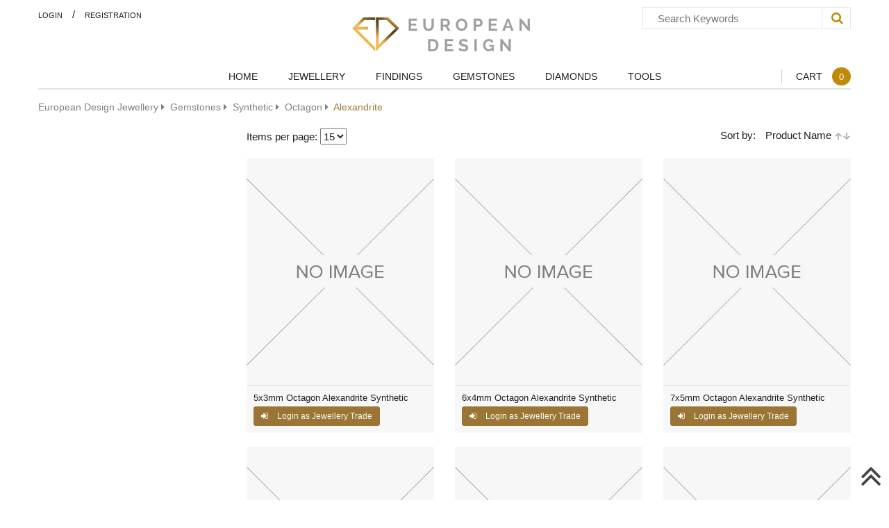

--- FILE ---
content_type: text/html; charset=UTF-8
request_url: https://www.europeandesign.ca/alexandrite-296categ.html
body_size: 6830
content:
<!DOCTYPE html>
<html lang="en">

<head>
  <meta charset="utf-8">
  <meta http-equiv="X-UA-Compatible" content="IE=edge" />
  <meta name="viewport" content="initial-scale = 1.0,maximum-scale = 1.0" />
  <title>Alexandrite European Design Jewellery</title>
  <base href="https://www.europeandesign.ca/" />
<link rel="apple-touch-icon" sizes="180x180" href="https://www.europeandesign.ca/UserFiles/favicons/150771204559dddc2d60c6a.jpg">
<link rel="apple-touch-icon" sizes="152x152" href="https://www.europeandesign.ca/UserFiles/favicons/150771204859dddc30a7a62.jpg">
<link rel="apple-touch-icon" sizes="120x120" href="https://www.europeandesign.ca/UserFiles/favicons/150771205359dddc356256d.jpg">
<link rel="apple-touch-icon" sizes="76x76" href="https://www.europeandesign.ca/UserFiles/favicons/150771205759dddc393fec0.jpg">
<link rel="apple-touch-icon" sizes="57x57" href="https://www.europeandesign.ca/UserFiles/favicons/150771206059dddc3cb4864.jpg">
<link rel="apple-touch-icon"  href="https://www.europeandesign.ca/UserFiles/favicons/150771207959dddc4f7965a.jpg">
<link rel="icon"  href="https://www.europeandesign.ca/UserFiles/favicons/150771281259dddf2c72d7e.ico">

<meta name="robots" content="all" />
<meta name="description" content="Alexandrite" />
<meta name="keywords" content="Alexandrite" />

<style>
*{-webkit-box-sizing:border-box;-moz-box-sizing:border-box;box-sizing:border-box;}html{width:100%;height:100%;}body{width:100%;min-height:100%;padding:0;margin:0 auto;position:relative;font-size:15px;line-height:1.7em;font-weight:normal;font-family:'Open Sans',sans-serif;color:#202020;background:#fff;} #loader-wrapper{position:fixed;top:0;left:0;width:100%;height:100%;z-index:1000;}#loader{display:block;position:relative;left:50%;top:50%;width:150px;height:150px;margin:-75px 0 0 -75px;border-radius:50%;border:3px solid transparent;border-top-color:#75717e;-webkit-animation:spin 2s linear infinite;animation:spin 2s linear infinite;z-index:1001;}#loader:before{content:"";position:absolute;top:5px;left:5px;right:5px;bottom:5px;border-radius:50%;border:3px solid transparent;border-top-color:#e3146d;-webkit-animation:spin 3s linear infinite;animation:spin 3s linear infinite;}#loader:after{content:"";position:absolute;top:15px;left:15px;right:15px;bottom:15px;border-radius:50%;border:3px solid transparent;border-top-color:#f9c922;-webkit-animation:spin 1.5s linear infinite;animation:spin 1.5s linear infinite;}@-webkit-keyframes spin{0% { -webkit-transform:rotate(0deg);-ms-transform:rotate(0deg);transform:rotate(0deg);}100%{ -webkit-transform:rotate(360deg);-ms-transform:rotate(360deg);transform:rotate(360deg);}}@keyframes spin{0% { -webkit-transform:rotate(0deg);-ms-transform:rotate(0deg);transform:rotate(0deg);}100%{ -webkit-transform:rotate(360deg);-ms-transform:rotate(360deg);transform:rotate(360deg);}}#loader-wrapper .loader-section{position:fixed;top:0;width:51%;height:100%;background:#fff;z-index:1000;-webkit-transform:translateX(0); -ms-transform:translateX(0); transform:translateX(0);}#loader-wrapper .loader-section.section-left{left:0;}#loader-wrapper .loader-section.section-right{right:0;}
</style>




  <!-- must be here. do not remove! -->
  <script>
    var _ajax_lang_base = '';
  </script>
  <!-- /must be here -->
  <script>
if (typeof( window.My)=='undefined' ) window.My = {}; My.v=My.v||[]; My.lang="en";
My.lang_base="";
My.includeJS = function(src,id,callback){ if (id && document.getElementById(id)){ if(typeof(callback)=='function') callback(); return;} var s=document.createElement('script');s.type='text/javascript';s.id=id;s.src=src;s.async=true;s.onload = s.onreadystatechange = function(e){if(s.getAttribute('data-loaded')){return;}e = e || window.event;if ( (e && e.type === 'load') || this.readyState === 'complete' || this.readyState === 'loaded') {s.setAttribute('data-loaded', 'true');if (typeof(callback)=='function') {callback();}}}; var t=document.getElementsByTagName('script')[0];t.parentNode.insertBefore(s, t); };
</script>
<!-- External source Head -->

<!-- Global site tag (gtag.js) - Google Analytics -->
<script async src="https://www.googletagmanager.com/gtag/js?id=UA-25186220-1"></script>
<script>
  window.dataLayer = window.dataLayer || [];
  function gtag(){dataLayer.push(arguments);}
  gtag('js', new Date());

  gtag('config', 'UA-25186220-1');
</script>

<!-- External source end -->
</head>

<body >
  
<noscript id="deferred-styles">
<link rel='stylesheet' href='https://www.europeandesign.ca/js/jquery/themes/css/jquery-ui-1.10.4.custom.css?_=8' media='all' />
<link rel='stylesheet' href='https://www.europeandesign.ca/css/font-awesome.min.css?_=8' media='all' />
<link rel='stylesheet' href='https://www.europeandesign.ca/css/bootstrap.min.css?_=8' media='all' />
<link rel='stylesheet' href='https://www.europeandesign.ca/css/style.css?_=8' media='all' />
<link rel='stylesheet' href='https://www.europeandesign.ca/css/owl.carousel.min.css?_=8' media='all' />
</noscript>      
<script>
My.loadCSS = function(){var addStylesNode=document.getElementById("deferred-styles"); var replacement=document.createElement("div"); replacement.innerHTML=addStylesNode.textContent; document.body.appendChild(replacement); addStylesNode.parentElement.removeChild(addStylesNode); };
var vendors = ["ms", "moz", "webkit", "o"];for(var x = 0; x < vendors.length && !window.requestAnimationFrame; ++x){window.requestAnimationFrame = window[vendors[x]+"RequestAnimationFrame"];}
if (!window.requestAnimationFrame) window.addEventListener("load", My.loadCSS); else window.requestAnimationFrame( My.loadCSS ); 
</script>
<div id="loader-wrapper">
    <div id="loader"></div>
    <div class="loader-section section-left"></div>
    <div class="loader-section section-right"></div>
</div>
<header id="header">
	<div class="container">
		<div class="row header_top">
			<div class="col-sm-3 col-xs-3 col-2x">
				<div class="top_account">
											<a href="/user/login.php">Login</a>
						<span class="separator">/</span> 
						<a href="https://www.europeandesign.ca/register">Registration</a>
									</div>
				<!-- Socials -->
								<button type="button" class="navbar-toggle hidden-2x" data-toggle="collapse" data-target="#top_menu"><i class="fa fa-bars mr5" aria-hidden="true"></i> Menu</button>
			</div>
			<div id="logo" class="col-sm-6 col-xs-6">
				<!-- Logo -->
				<div class="logo">
					<a href="https://www.europeandesign.ca"><img  width="269" height="49" src="/images/logo.png" alt="European Design Jewellery" class="hidden-1x img-responsive" /></a>					<a href="https://www.europeandesign.ca"><img width="209" height="38" src="/images/logo.png" class="visible-1x" alt="European Design Jewellery" /></a>				</div>
				<!-- Logo end -->			
			</div>
			<div class="line visible-1x"></div>
			<div class="col-md-3 col-sm-12 col-xs-12">				
				<!-- Search -->
				<div class="search_block">
<div id="context_search" class="context_search">
	<div class='context_search_result' id='context_search_result'>
		<!--[if lte IE 6.5]><iframe style='width: 350px;'></iframe><![endif]-->
		<div class='context_search_closebutton'><i class='fa fa-times' onClick='$("#context_search_result").hide();'></i></div>
		<div id='search_content'>&nbsp;</div>
	</div>
	<form id='search_form' action='/search-result.php' method='get'>
		<div class='context_search_field'>
			<input type="text" name="context_str" id="context_str"  autocomplete='off' placeholder='Search Keywords'  
			value="" />		</div>
		<div class='context_search_searchbutton' onClick='$("#search_form").submit();'><i class='fa fa-search'></i></div>
	</form>
</div>


</div>
				<!-- Search end -->							
				<!-- Socials -->
								<!-- Socials end -->				
			</div>
			<button type="button" class="navbar-toggle visible-2x fl" data-toggle="collapse" data-target="#top_menu"><i class="fa fa-bars mr5" aria-hidden="true"></i> Menu</button>
		</div>
		<div class="row">
			<div class="col-xs-12 col-sm-12 col-md-10 col-lg-8 col-lg-offset-2">
							
				<!-- Top menu -->
				<div class="collapse navbar-collapse p0" id="top_menu">
					<ul class="sf-menu">
		<li id="menu_375" > 
			<a href="https://www.europeandesign.ca"> <i class="fa fa-circle visible-xs mr15 fl" aria-hidden="true"></i> Home </a></li>
		<li id="menu_390" > 
			<a href="https://www.europeandesign.ca/jewellery-194categ.html"> <i class="fa fa-circle visible-xs mr15 fl" aria-hidden="true"></i> Jewellery </a>   <ul>   
		<li id="menu_417" > 
			<a href="https://www.europeandesign.ca/earrings-188categ.html"> <i class="fa fa-circle visible-xs mr15 fl" aria-hidden="true"></i> Earrings </a></li>   
		<li id="menu_416" > 
			<a href="https://www.europeandesign.ca/chains-190categ.html"> <i class="fa fa-circle visible-xs mr15 fl" aria-hidden="true"></i> Chains </a></li>   
		<li id="menu_418" > 
			<a href="https://www.europeandesign.ca/bracelets-199categ.html"> <i class="fa fa-circle visible-xs mr15 fl" aria-hidden="true"></i> Bracelets </a></li>   
		<li id="menu_419" > 
			<a href="https://www.europeandesign.ca/pendants-189categ.html"> <i class="fa fa-circle visible-xs mr15 fl" aria-hidden="true"></i> Pendants </a></li>   
		<li id="menu_420" > 
			<a href="https://www.europeandesign.ca/mounts-and-solitaire-rings-192categ.html"> <i class="fa fa-circle visible-xs mr15 fl" aria-hidden="true"></i> Mounts & Solitaire Rings </a></li>   
		<li id="menu_415" > 
			<a href="https://www.europeandesign.ca/tungsten-wedding-bands-191categ.html"> <i class="fa fa-circle visible-xs mr15 fl" aria-hidden="true"></i> Tungsten Wedding Bands </a></li>   </ul></li>
		<li id="menu_395" > 
			<a href="https://www.europeandesign.ca/findings-195categ.html"> <i class="fa fa-circle visible-xs mr15 fl" aria-hidden="true"></i> Findings </a>   <ul>   
		<li id="menu_422" > 
			<a href="https://www.europeandesign.ca/settings-201categ.html"> <i class="fa fa-circle visible-xs mr15 fl" aria-hidden="true"></i> Settings </a></li>   
		<li id="menu_423" > 
			<a href="https://www.europeandesign.ca/earring-202categ.html"> <i class="fa fa-circle visible-xs mr15 fl" aria-hidden="true"></i> Earring and Earring Parts </a></li>   
		<li id="menu_424" > 
			<a href="https://www.europeandesign.ca/pendants-and-bails-203categ.html"> <i class="fa fa-circle visible-xs mr15 fl" aria-hidden="true"></i> Pendants and Bails </a></li>   
		<li id="menu_425" > 
			<a href="https://www.europeandesign.ca/clasps-204categ.html"> <i class="fa fa-circle visible-xs mr15 fl" aria-hidden="true"></i> Clasps </a></li>   
		<li id="menu_426" > 
			<a href="https://www.europeandesign.ca/solders-205categ.html"> <i class="fa fa-circle visible-xs mr15 fl" aria-hidden="true"></i> Solders </a></li>   
		<li id="menu_427" > 
			<a href="https://www.europeandesign.ca/miscellaneous-206categ.html"> <i class="fa fa-circle visible-xs mr15 fl" aria-hidden="true"></i> Miscellaneous </a></li>   </ul></li>
		<li id="menu_391" > 
			<a href="https://www.europeandesign.ca/gemstones"> <i class="fa fa-circle visible-xs mr15 fl" aria-hidden="true"></i> Gemstones </a></li>
		<li id="menu_392" > 
			<a href="https://www.europeandesign.ca/diamonds"> <i class="fa fa-circle visible-xs mr15 fl" aria-hidden="true"></i> Diamonds </a></li>
		<li id="menu_393" > 
			<a href="https://www.europeandesign.ca/tools-605categ.html"> <i class="fa fa-circle visible-xs mr15 fl" aria-hidden="true"></i> Tools </a>   <ul>   
		<li id="menu_428" > 
			<a href="https://www.europeandesign.ca/abrasives-607categ.html"> <i class="fa fa-circle visible-xs mr15 fl" aria-hidden="true"></i> Abrasives </a></li>   
		<li id="menu_473" > 
			<a href="https://www.europeandesign.ca/adhesives-642categ.html"> <i class="fa fa-circle visible-xs mr15 fl" aria-hidden="true"></i> Adhesives </a></li>   
		<li id="menu_482" > 
			<a href="https://www.europeandesign.ca/alloys-859categ.html"> <i class="fa fa-circle visible-xs mr15 fl" aria-hidden="true"></i> Alloys </a></li>   
		<li id="menu_478" > 
			<a href="https://www.europeandesign.ca/watch-batteries-735categ.html"> <i class="fa fa-circle visible-xs mr15 fl" aria-hidden="true"></i> Batteries </a></li>   
		<li id="menu_484" > 
			<a href="https://www.europeandesign.ca/benches-876categ.html"> <i class="fa fa-circle visible-xs mr15 fl" aria-hidden="true"></i> Benches </a></li>   
		<li id="menu_429" > 
			<a href="https://www.europeandesign.ca/bench-tools-and-accessories-608categ.html"> <i class="fa fa-circle visible-xs mr15 fl" aria-hidden="true"></i> Bench Tools & Accessories </a></li>   
		<li id="menu_430" > 
			<a href="https://www.europeandesign.ca/brushes-609categ.html"> <i class="fa fa-circle visible-xs mr15 fl" aria-hidden="true"></i> Brushes </a></li>   
		<li id="menu_432" > 
			<a href="https://www.europeandesign.ca/burs-bits-and-drills-635categ.html"> <i class="fa fa-circle visible-xs mr15 fl" aria-hidden="true"></i> Burs, Bits & Drills </a></li>   
		<li id="menu_433" > 
			<a href="https://www.europeandesign.ca/casting-634categ.html"> <i class="fa fa-circle visible-xs mr15 fl" aria-hidden="true"></i> Casting </a></li>   
		<li id="menu_434" > 
			<a href="https://www.europeandesign.ca/cleaning-633categ.html"> <i class="fa fa-circle visible-xs mr15 fl" aria-hidden="true"></i> Cleaning </a></li>   
		<li id="menu_435" > 
			<a href="https://www.europeandesign.ca/diamond-tools-and-supplies-632categ.html"> <i class="fa fa-circle visible-xs mr15 fl" aria-hidden="true"></i> Diamond Tools & Supplies </a></li>   
		<li id="menu_487" > 
			<a href="https://www.europeandesign.ca/enameling-885categ.html"> <i class="fa fa-circle visible-xs mr15 fl" aria-hidden="true"></i> Enameling </a></li>   
		<li id="menu_437" > 
			<a href="https://www.europeandesign.ca/equipment-630categ.html"> <i class="fa fa-circle visible-xs mr15 fl" aria-hidden="true"></i> Equipments </a></li>   
		<li id="menu_438" > 
			<a href="https://www.europeandesign.ca/files-629categ.html"> <i class="fa fa-circle visible-xs mr15 fl" aria-hidden="true"></i> Files </a></li>   
		<li id="menu_474" > 
			<a href="https://www.europeandesign.ca/flex-shafts-and-power-tools-679categ.html"> <i class="fa fa-circle visible-xs mr15 fl" aria-hidden="true"></i> Flex Shafts & Power Tools </a></li>   
		<li id="menu_439" > 
			<a href="https://www.europeandesign.ca/gauges-628categ.html"> <i class="fa fa-circle visible-xs mr15 fl" aria-hidden="true"></i> Gauges </a></li>   
		<li id="menu_441" > 
			<a href="https://www.europeandesign.ca/hand-forming-626categ.html"> <i class="fa fa-circle visible-xs mr15 fl" aria-hidden="true"></i> Hand Forming </a></li>   
		<li id="menu_442" > 
			<a href="https://www.europeandesign.ca/lamps-625categ.html"> <i class="fa fa-circle visible-xs mr15 fl" aria-hidden="true"></i> Lamps </a></li>   
		<li id="menu_443" > 
			<a href="https://www.europeandesign.ca/magnifiers-and-glasses-624categ.html"> <i class="fa fa-circle visible-xs mr15 fl" aria-hidden="true"></i> Magnifiers & Glasses </a></li>   
		<li id="menu_475" > 
			<a href="https://www.europeandesign.ca/photography-644categ.html"> <i class="fa fa-circle visible-xs mr15 fl" aria-hidden="true"></i> Photography </a></li>   
		<li id="menu_444" > 
			<a href="https://www.europeandesign.ca/pliers-and-cutters-623categ.html"> <i class="fa fa-circle visible-xs mr15 fl" aria-hidden="true"></i> Pliers & Cutters </a></li>   
		<li id="menu_445" > 
			<a href="https://www.europeandesign.ca/plating-622categ.html"> <i class="fa fa-circle visible-xs mr15 fl" aria-hidden="true"></i> Plating </a></li>   
		<li id="menu_446" > 
			<a href="https://www.europeandesign.ca/polishing-621categ.html"> <i class="fa fa-circle visible-xs mr15 fl" aria-hidden="true"></i> Polishing </a></li>   
		<li id="menu_447" > 
			<a href="https://www.europeandesign.ca/ring-tools-620categ.html"> <i class="fa fa-circle visible-xs mr15 fl" aria-hidden="true"></i> Ring Tools </a></li>   
		<li id="menu_448" > 
			<a href="https://www.europeandesign.ca/rolling-mills-619categ.html"> <i class="fa fa-circle visible-xs mr15 fl" aria-hidden="true"></i> Rolling Mills </a></li>   
		<li id="menu_449" > 
			<a href="https://www.europeandesign.ca/sawblades-and-sawframes-618categ.html"> <i class="fa fa-circle visible-xs mr15 fl" aria-hidden="true"></i> Sawblades & Sawframes </a></li>   
		<li id="menu_450" > 
			<a href="https://www.europeandesign.ca/scale-and-weights-617categ.html"> <i class="fa fa-circle visible-xs mr15 fl" aria-hidden="true"></i> Scale & Weights </a></li>   
		<li id="menu_451" > 
			<a href="https://www.europeandesign.ca/setting-and-engraving-616categ.html"> <i class="fa fa-circle visible-xs mr15 fl" aria-hidden="true"></i> Setting & Engraving </a></li>   
		<li id="menu_452" > 
			<a href="https://www.europeandesign.ca/soldering-tools-615categ.html"> <i class="fa fa-circle visible-xs mr15 fl" aria-hidden="true"></i> Soldering Tools </a></li>   
		<li id="menu_453" > 
			<a href="https://www.europeandesign.ca/store-supplies-614categ.html"> <i class="fa fa-circle visible-xs mr15 fl" aria-hidden="true"></i> Store Supplies </a></li>   
		<li id="menu_454" > 
			<a href="https://www.europeandesign.ca/testing-tools-613categ.html"> <i class="fa fa-circle visible-xs mr15 fl" aria-hidden="true"></i> Testing Tools </a></li>   
		<li id="menu_464" > 
			<a href="https://www.europeandesign.ca/tumbler-640categ.html"> <i class="fa fa-circle visible-xs mr15 fl" aria-hidden="true"></i> Tumbler </a></li>   
		<li id="menu_455" > 
			<a href="https://www.europeandesign.ca/tweezers-612categ.html"> <i class="fa fa-circle visible-xs mr15 fl" aria-hidden="true"></i> Tweezers </a></li>   
		<li id="menu_456" > 
			<a href="https://www.europeandesign.ca/watch-tools-611categ.html"> <i class="fa fa-circle visible-xs mr15 fl" aria-hidden="true"></i> Watch Tools </a></li>   
		<li id="menu_457" > 
			<a href="https://www.europeandesign.ca/waxes-610categ.html"> <i class="fa fa-circle visible-xs mr15 fl" aria-hidden="true"></i> Waxes </a></li>   </ul></li></ul>				</div>				
				<!-- Top menu end -->	
			</div>
			<div id="search_shcart" class="col-md-2 col-lg-2 text-right">
				<!-- Shopping Cart -->
									<div class="shopping_cart">
						<a href="https://www.europeandesign.ca/shopping-cart" title="Cart">
							Cart 
							<span class="shopping_cart_qty">0</span>
						</a>
					</div>
								<!-- Shopping Cart end -->
				<button type="button" id="btn_grey_search" class="btn_grey btn_none fl hidden-lg hidden-md"><i class='fa fa-search'></i></button>	
			</div>
		</div>
		<div class="line"></div>
	</div>
	<div class="uniblock_top">
		<div id="uniblock_content_51" class="uniblock_block">
			
			
			
			
				<div class="uniblock_outer_template"></div>
			
		</div></div></header>
<p class="scrollup"><a href="#top"><i class="fa fa-angle-double-up"></i></a></p>   
<main id="content">
	<!-- Main -->
	<div class="container pb25">
		<div class="navigation">
<div vocab="https://schema.org/" typeof="BreadcrumbList">
	<span property="itemListElement" typeof="ListItem" >
		<a property="item" typeof="WebPage" href="https://www.europeandesign.ca/">
			<span property="name">European Design Jewellery</span>
		</a>
		<meta property="position" content="1">
	</span>

  <span property="itemListElement" typeof="ListItem" >
	<i class="fa fa-caret-right" aria-hidden="true"></i>&nbsp;
        <a property="item" typeof="WebPage" href="https://www.europeandesign.ca/gemstone-search.php">
      <span property="name">Gemstones</span>
    </a>
        <meta property="position" content="1">
  </span>
  <span property="itemListElement" typeof="ListItem" >
	<i class="fa fa-caret-right" aria-hidden="true"></i>&nbsp;
        <a property="item" typeof="WebPage" href="https://www.europeandesign.ca/synthetic-233categ.html">
      <span property="name">Synthetic</span>
    </a>
        <meta property="position" content="2">
  </span>
  <span property="itemListElement" typeof="ListItem" >
	<i class="fa fa-caret-right" aria-hidden="true"></i>&nbsp;
        <a property="item" typeof="WebPage" href="https://www.europeandesign.ca/octagon-290categ.html">
      <span property="name">Octagon</span>
    </a>
        <meta property="position" content="3">
  </span>
  <span property="itemListElement" typeof="ListItem" >
	<i class="fa fa-caret-right" aria-hidden="true"></i>&nbsp;
          <span property="name">Alexandrite</span>
        <meta property="position" content="4">
  </span>
</div>
</div>		<!-- center col -->
		<div class="row">
			<!-- left col -->
			<div class="col-left col-xs-12 col-sm-4 col-md-4 col-lg-3">
				<div class="uniblock_left">
		<div class="clr"></div>
		<div id="uniblock_content_17" class="uniblock_block">
			
			
			
			
				<div class="uniblock_outer_template"><button id="btn_filter" type="button" data-toggle="collapse" data-target="#filters" class="visible-xs btn mb15"><i class="fa fa-filter mr5" aria-hidden="true"></i> Filters</button>
<div class="clr"></div>
<div class="collapse navbar-collapse p0" id="filters"><form name="filter_form" id="filter_form" action="https://www.europeandesign.ca/product-filter.php" onsubmit="return My.check_filter_form(this, My.check_field_filter_form);" method="get"><div class="glossymenu"></div>

</form></div>  



</div>
			
		</div></div>			</div>
			<!-- left col end -->
			<!-- center col -->
			<div class="col-center col-xs-12 col-sm-8 col-md-8 col-lg-9">				
								
				<div class="content" id="id_main_content">			
					<h1 class="title dnone">Alexandrite</h1>
						<div class="col-lg-6 col-md-6 col-sm-5 col-xs-5 col-2x mb20 mt5 p0">
				<form name="custom_view" id="custom_view" action="https://www.europeandesign.ca/alexandrite-296categ.html" method="POST">
				
				Items per page: <select name="items_perpage" id="items_perpage" onChange="this.form.submit();"><option value="15"  selected>15</option><option value="24" >24</option><option value="33" >33</option><option value="0" >All</option></select>
				
				<input type="hidden" id="view_type" name="view_type" value="">
				</form>
			</div><div class="col-lg-6 col-md-6 col-sm-7 col-xs-7 col-2x mb20 mt5 p0">
	<div class="sortby text-right">
		<div class="di mr10">Sort by:</div>
		<div class="di"><a rel='nofollow' title='Click to order' href='/store.php?order_product_by/name/order_product/asc/category_id/296'>Product Name&nbsp;<img src='https://www.europeandesign.ca/images/toolbar/asc.png' alt='' /><img src='https://www.europeandesign.ca/images/toolbar/desc.png' alt='' /></a></div>
		<div class="di"></div>
	</div>
</div>
<div class="clr"></div>
<div class="row product_grid">
	<div class="col-1x col-xs-6 col-sm-6 col-md-6 col-lg-4 mb20 centerboxes_products_item">
		<div class="centerboxes_products" itemscope itemtype="https://schema.org/Product">
			<div class="centerboxes_product_image" onclick="location.href='https://www.europeandesign.ca/5x3mm-octagon-alexandrite-synthetic-1741prod.html'" >
			<img src="https://www.europeandesign.ca/images/noimage.jpg" alt="5x3mm Octagon Alexandrite Synthetic" class="img-responsive preload" />			</div>			
			<div class="product_grid_name">
				<div><a href="https://www.europeandesign.ca/5x3mm-octagon-alexandrite-synthetic-1741prod.html" itemprop="name">5x3mm Octagon Alexandrite Synthetic</a></div>
				<button type="button" class="btn btn-xs mt5" 
  		onClick="My.login2action(this)" 
  		data-confirm="<p>To see the price you must login as jewellery trade</p><p>Login?</p>"
  		><i class="mr10 fa fa-sign-in" aria-hidden="true"></i> Login as Jewellery Trade</button>		
			</div>			

						<!-- Product Price End -->
		</div>
	</div>
		<div class="col-1x col-xs-6 col-sm-6 col-md-6 col-lg-4 mb20 centerboxes_products_item">
		<div class="centerboxes_products" itemscope itemtype="https://schema.org/Product">
			<div class="centerboxes_product_image" onclick="location.href='https://www.europeandesign.ca/6x4mm-octagon-alexandrite-synthetic-1742prod.html'" >
			<img src="https://www.europeandesign.ca/images/noimage.jpg" alt="6x4mm Octagon Alexandrite Synthetic" class="img-responsive preload" />			</div>			
			<div class="product_grid_name">
				<div><a href="https://www.europeandesign.ca/6x4mm-octagon-alexandrite-synthetic-1742prod.html" itemprop="name">6x4mm Octagon Alexandrite Synthetic</a></div>
				<button type="button" class="btn btn-xs mt5" 
  		onClick="My.login2action(this)" 
  		data-confirm="<p>To see the price you must login as jewellery trade</p><p>Login?</p>"
  		><i class="mr10 fa fa-sign-in" aria-hidden="true"></i> Login as Jewellery Trade</button>		
			</div>			

						<!-- Product Price End -->
		</div>
	</div>
	<div class="clr hidden-lg"></div>	<div class="col-1x col-xs-6 col-sm-6 col-md-6 col-lg-4 mb20 centerboxes_products_item">
		<div class="centerboxes_products" itemscope itemtype="https://schema.org/Product">
			<div class="centerboxes_product_image" onclick="location.href='https://www.europeandesign.ca/7x5mm-octagon-alexandrite-synthetic-1743prod.html'" >
			<img src="https://www.europeandesign.ca/images/noimage.jpg" alt="7x5mm Octagon Alexandrite Synthetic" class="img-responsive preload" />			</div>			
			<div class="product_grid_name">
				<div><a href="https://www.europeandesign.ca/7x5mm-octagon-alexandrite-synthetic-1743prod.html" itemprop="name">7x5mm Octagon Alexandrite Synthetic</a></div>
				<button type="button" class="btn btn-xs mt5" 
  		onClick="My.login2action(this)" 
  		data-confirm="<p>To see the price you must login as jewellery trade</p><p>Login?</p>"
  		><i class="mr10 fa fa-sign-in" aria-hidden="true"></i> Login as Jewellery Trade</button>		
			</div>			

						<!-- Product Price End -->
		</div>
	</div>
	<div class="clr visible-lg"></div>	<div class="col-1x col-xs-6 col-sm-6 col-md-6 col-lg-4 mb20 centerboxes_products_item">
		<div class="centerboxes_products" itemscope itemtype="https://schema.org/Product">
			<div class="centerboxes_product_image" onclick="location.href='https://www.europeandesign.ca/8x6mm-octagon-alexandrite-synthetic-1744prod.html'" >
			<img src="https://www.europeandesign.ca/images/noimage.jpg" alt="8x6mm Octagon Alexandrite Synthetic" class="img-responsive preload" />			</div>			
			<div class="product_grid_name">
				<div><a href="https://www.europeandesign.ca/8x6mm-octagon-alexandrite-synthetic-1744prod.html" itemprop="name">8x6mm Octagon Alexandrite Synthetic</a></div>
				<button type="button" class="btn btn-xs mt5" 
  		onClick="My.login2action(this)" 
  		data-confirm="<p>To see the price you must login as jewellery trade</p><p>Login?</p>"
  		><i class="mr10 fa fa-sign-in" aria-hidden="true"></i> Login as Jewellery Trade</button>		
			</div>			

						<!-- Product Price End -->
		</div>
	</div>
	<div class="clr hidden-lg"></div>	<div class="col-1x col-xs-6 col-sm-6 col-md-6 col-lg-4 mb20 centerboxes_products_item">
		<div class="centerboxes_products" itemscope itemtype="https://schema.org/Product">
			<div class="centerboxes_product_image" onclick="location.href='https://www.europeandesign.ca/9x7mm-octagon-alexandrite-synthetic-1745prod.html'" >
			<img src="https://www.europeandesign.ca/images/noimage.jpg" alt="9x7mm Octagon Alexandrite Synthetic" class="img-responsive preload" />			</div>			
			<div class="product_grid_name">
				<div><a href="https://www.europeandesign.ca/9x7mm-octagon-alexandrite-synthetic-1745prod.html" itemprop="name">9x7mm Octagon Alexandrite Synthetic</a></div>
				<button type="button" class="btn btn-xs mt5" 
  		onClick="My.login2action(this)" 
  		data-confirm="<p>To see the price you must login as jewellery trade</p><p>Login?</p>"
  		><i class="mr10 fa fa-sign-in" aria-hidden="true"></i> Login as Jewellery Trade</button>		
			</div>			

						<!-- Product Price End -->
		</div>
	</div>
		<div class="col-1x col-xs-6 col-sm-6 col-md-6 col-lg-4 mb20 centerboxes_products_item">
		<div class="centerboxes_products" itemscope itemtype="https://schema.org/Product">
			<div class="centerboxes_product_image" onclick="location.href='https://www.europeandesign.ca/10x8mm-octagon-alexandrite-synthetic-1746prod.html'" >
			<img src="https://www.europeandesign.ca/images/noimage.jpg" alt="10x8mm Octagon Alexandrite Synthetic" class="img-responsive preload" />			</div>			
			<div class="product_grid_name">
				<div><a href="https://www.europeandesign.ca/10x8mm-octagon-alexandrite-synthetic-1746prod.html" itemprop="name">10x8mm Octagon Alexandrite Synthetic</a></div>
				<button type="button" class="btn btn-xs mt5" 
  		onClick="My.login2action(this)" 
  		data-confirm="<p>To see the price you must login as jewellery trade</p><p>Login?</p>"
  		><i class="mr10 fa fa-sign-in" aria-hidden="true"></i> Login as Jewellery Trade</button>		
			</div>			

						<!-- Product Price End -->
		</div>
	</div>
	<div class="clr visible-lg"></div><div class="clr hidden-lg"></div>	<div class="col-1x col-xs-6 col-sm-6 col-md-6 col-lg-4 mb20 centerboxes_products_item">
		<div class="centerboxes_products" itemscope itemtype="https://schema.org/Product">
			<div class="centerboxes_product_image" onclick="location.href='https://www.europeandesign.ca/11x9mm-octagon-alexandrite-synthetic-1747prod.html'" >
			<img src="https://www.europeandesign.ca/images/noimage.jpg" alt="11x9mm Octagon Alexandrite Synthetic" class="img-responsive preload" />			</div>			
			<div class="product_grid_name">
				<div><a href="https://www.europeandesign.ca/11x9mm-octagon-alexandrite-synthetic-1747prod.html" itemprop="name">11x9mm Octagon Alexandrite Synthetic</a></div>
				<button type="button" class="btn btn-xs mt5" 
  		onClick="My.login2action(this)" 
  		data-confirm="<p>To see the price you must login as jewellery trade</p><p>Login?</p>"
  		><i class="mr10 fa fa-sign-in" aria-hidden="true"></i> Login as Jewellery Trade</button>		
			</div>			

						<!-- Product Price End -->
		</div>
	</div>
		<div class="col-1x col-xs-6 col-sm-6 col-md-6 col-lg-4 mb20 centerboxes_products_item">
		<div class="centerboxes_products" itemscope itemtype="https://schema.org/Product">
			<div class="centerboxes_product_image" onclick="location.href='https://www.europeandesign.ca/12x10mm-octagon-alexandrite-synthetic-1748prod.html'" >
			<img src="https://www.europeandesign.ca/images/noimage.jpg" alt="12x10mm Octagon Alexandrite Synthetic" class="img-responsive preload" />			</div>			
			<div class="product_grid_name">
				<div><a href="https://www.europeandesign.ca/12x10mm-octagon-alexandrite-synthetic-1748prod.html" itemprop="name">12x10mm Octagon Alexandrite Synthetic</a></div>
				<button type="button" class="btn btn-xs mt5" 
  		onClick="My.login2action(this)" 
  		data-confirm="<p>To see the price you must login as jewellery trade</p><p>Login?</p>"
  		><i class="mr10 fa fa-sign-in" aria-hidden="true"></i> Login as Jewellery Trade</button>		
			</div>			

						<!-- Product Price End -->
		</div>
	</div>
	<div class="clr hidden-lg"></div>	<div class="col-1x col-xs-6 col-sm-6 col-md-6 col-lg-4 mb20 centerboxes_products_item">
		<div class="centerboxes_products" itemscope itemtype="https://schema.org/Product">
			<div class="centerboxes_product_image" onclick="location.href='https://www.europeandesign.ca/14x12mm-octagon-alexandrite-synthetic-1749prod.html'" >
			<img src="https://www.europeandesign.ca/images/noimage.jpg" alt="14x12mm Octagon Alexandrite Synthetic" class="img-responsive preload" />			</div>			
			<div class="product_grid_name">
				<div><a href="https://www.europeandesign.ca/14x12mm-octagon-alexandrite-synthetic-1749prod.html" itemprop="name">14x12mm Octagon Alexandrite Synthetic</a></div>
				<button type="button" class="btn btn-xs mt5" 
  		onClick="My.login2action(this)" 
  		data-confirm="<p>To see the price you must login as jewellery trade</p><p>Login?</p>"
  		><i class="mr10 fa fa-sign-in" aria-hidden="true"></i> Login as Jewellery Trade</button>		
			</div>			

						<!-- Product Price End -->
		</div>
	</div>
	<div class="clr visible-lg"></div>	<div class="col-1x col-xs-6 col-sm-6 col-md-6 col-lg-4 mb20 centerboxes_products_item">
		<div class="centerboxes_products" itemscope itemtype="https://schema.org/Product">
			<div class="centerboxes_product_image" onclick="location.href='https://www.europeandesign.ca/16x12mm-octagon-alexandrite-synthetic-1750prod.html'" >
			<img src="https://www.europeandesign.ca/images/noimage.jpg" alt="16x12mm Octagon Alexandrite Synthetic" class="img-responsive preload" />			</div>			
			<div class="product_grid_name">
				<div><a href="https://www.europeandesign.ca/16x12mm-octagon-alexandrite-synthetic-1750prod.html" itemprop="name">16x12mm Octagon Alexandrite Synthetic</a></div>
				<button type="button" class="btn btn-xs mt5" 
  		onClick="My.login2action(this)" 
  		data-confirm="<p>To see the price you must login as jewellery trade</p><p>Login?</p>"
  		><i class="mr10 fa fa-sign-in" aria-hidden="true"></i> Login as Jewellery Trade</button>		
			</div>			

						<!-- Product Price End -->
		</div>
	</div>
	<div class="clr hidden-lg"></div>	<div class="col-1x col-xs-6 col-sm-6 col-md-6 col-lg-4 mb20 centerboxes_products_item">
		<div class="centerboxes_products" itemscope itemtype="https://schema.org/Product">
			<div class="centerboxes_product_image" onclick="location.href='https://www.europeandesign.ca/18x13mm-octagon-alexandrite-synthetic-1751prod.html'" >
			<img src="https://www.europeandesign.ca/images/noimage.jpg" alt="18x13mm Octagon Alexandrite Synthetic" class="img-responsive preload" />			</div>			
			<div class="product_grid_name">
				<div><a href="https://www.europeandesign.ca/18x13mm-octagon-alexandrite-synthetic-1751prod.html" itemprop="name">18x13mm Octagon Alexandrite Synthetic</a></div>
				<button type="button" class="btn btn-xs mt5" 
  		onClick="My.login2action(this)" 
  		data-confirm="<p>To see the price you must login as jewellery trade</p><p>Login?</p>"
  		><i class="mr10 fa fa-sign-in" aria-hidden="true"></i> Login as Jewellery Trade</button>		
			</div>			

						<!-- Product Price End -->
		</div>
	</div>
	<div class="clr"></div>
	
	
</div>
<div class="clr"></div>				</div>				
				<div class="clr"></div>				
			</div>
		<!-- center col end -->
		</div>
	</div>
	<!-- Main -->
	<div class="uniblock_bottom">
		<div id="uniblock_content_20" class="uniblock_block">
			
				<div class="container">
					<div class="row">
					<div class="col-sm-12 col-xs-12">
					<div class="uniblock_caption">
						<h2>Join Our Newsletter</h2>
						<div class="block_stars">
							<i class="fa fa-star" aria-hidden="true"></i>
							<i class="fa fa-star fa-lg" aria-hidden="true"></i>
							<i class="fa fa-star" aria-hidden="true"></i>
						</div>
					</div>
					</div>
					</div>
				</div>
			
			
			
				<div class="uniblock_outer_template"><form name="newsletter" id="newsletter" action="https://www.europeandesign.ca/newsletter.php" method="post"><input type="hidden" name="form_ajax" id="form_ajax" value="newsletter" />
	<div class="container newsletter" id="main_newsletter">
		<div class="row">
						<div class="col-1x mb20 newsletter_form col-xs-6 col-sm-6 col-md-4 col-md-offset-2 col-lg-3 mb10 col-lg-offset-3"><input type="text" name="email" id="email" maxlength="60" class="form-control" placeholder="Email" 
			value="" /></div>
			<div class="col-1x col-xs-6 col-sm-6 col-md-4 col-lg-3 newsletter_security"><button class="btn btn-default w100p" type="submit" name="send"><i class="fa fa-paper-plane mr5" aria-hidden="true"></i> Submit</button>
				</div>
		</div>
	</div>



</form></div>
			
		</div></div></main>
<footer id="footer">
	<div class="container">		
		<!-- Bottom Menu -->
		<div class="row">
			<div class="bottom_menu col-50_1x col-xs-3 col-sm-3"><ul><li class="sub_level"><a href="https://www.europeandesign.ca/shipping-handling">Shipping & Handling</a></li></ul></div><div class="bottom_menu col-50_1x col-xs-3 col-sm-3"><ul><li class="sub_level"><a href="https://www.europeandesign.ca/privacy-policy">Privacy Policy</a></li><li class="sub_level"><a href="https://www.europeandesign.ca/terms-and-conditions">Terms & Conditions</a></li></ul></div><div class="bottom_menu col-50_1x col-xs-3 col-sm-3"><ul><li class="sub_level"><a href="https://www.europeandesign.ca/about-us">About Us</a></li><li class="sub_level"><a href="https://www.europeandesign.ca/contact-us">Contact Us</a></li></ul></div><div class="bottom_menu col-50_1x col-xs-3 col-sm-3">
	<ul>
			<li class="sub_level"><a href="/user/login.php">Login</a></li>
		<li class="sub_level"><a href="https://www.europeandesign.ca/register">Registration</a></li>
		</ul>
</div>		</div>
		<!-- Bottom Menu end -->			
	</div>	
	<div class="footer_bottom">
		<div class="container">
			<div class="row">
				<div class="col-1x col-xs-8 col-sm-6 col-md-6 col-lg-6">
					<div class="footer_copyright">Copyright &copy; 2026. All rights reserved. European design jewellery.</div>
				</div>
				<div class="col-1x col-xs-4 col-sm-6 col-md-6 col-lg-6">
					<div class="logotype_bottom fr">
						Web design and development by					</div>
				</div>
			</div>
		</div>
	</div>
</footer>
<script>
My.mainInit = function(){

 My.timerSearch = false;
 $("input#context_str").keyup(function() {
 v = $(this).val();
 if (My.timerSearch) clearTimeout(My.timerSearch);
 My.timerSearch = setTimeout(function(){
 if(v.length > 2 ){
 My.showSearchRresult();
 }
  }, 400);
 });

My.showSearchRresult = function(elem){
 elem = elem || $("input#context_str");
 if($(elem).val().length > 2){
 $('#search_content').html();
 My.contextSearch($(elem).val());
 $('#context_search_result').show();
 }
 else{
 $('#context_search_result').hide();
 }
}

 ;
 My.check_field_filter_form = {};
 My.check_filter_form = function(form_element, check_field){
 var rt = My.сheckForm(form_element, check_field);

 

 if(rt == false && My.v['scrool2top']>0 ){
 $('html, body').animate({scrollTop: My.v['scrool2top']-5 }, 1000);
 My.v['scrool2top'] = 0; 
 } 

 return rt;
 };
 

 My.applyFilter = function(p,data){
 p = p || {};
 p.act = p.act || 'set';
 p.frm = "filter_form";
 p.category_id = "296";

 if ( 'set' == p.act){
  var filter_str = '', _p={act:'set'};
 $("input:checked", "#"+p.frm).each(function(){
 var _t = $(this);

 _p[_t.attr("name")] = 1;
 });
 if (p.category_id){
 _p.category_id = p.category_id;
 }
 if (p.page ){
 _p.page = p.page;
 }
 My.actionAjax( _p , {url:_ajax_lang_base+'/lib/ajax/apply-filter.php?'+filter_str, rsl:"#id_main_content" , after:"My.applyFilter(p,data);"} );  
 } 

 if ( 'set_after' == p.act){
  $("#id_main_content").html(decodeURIComponent(data||""));
  var pt = $("ul.pageTab" , "#id_main_content");
  $("a",pt).each(function(){
  var _t = $(this);
  _t.attr("data-href",_t.attr("href") );
  _t.removeAttr("href");
  }).click(function(){
  My.applyFilter({act:'set',page:$(this).attr("data-page") }); 
  });
  }
 } 

 ;
 My.check_field_newsletter = {"id":{"required":"Please enter ID","check":true},"name":{"required":"Please enter Name","check":0},"email":{"required":"Please enter Email","email":"Please enter a valid email address"}};
 My.check_newsletter = function(form_element, check_field){
 var rt = My.сheckForm(form_element, check_field);

 

 if(rt == false && My.v['scrool2top']>0 ){
 $('html, body').animate({scrollTop: My.v['scrool2top']-5 }, 1000);
 My.v['scrool2top'] = 0; 
 } 

 return rt;
 };
 

$(function(){
 $("#newsletter").submit(function(){
 if (!My.check_newsletter(this, My.check_field_newsletter)){ return false; }

 var options = {
 url: $(this).attr("action"),
 target: $("#main_newsletter"),
 beforeSubmit: function(formData, jqForm, options) {
 $("#main_newsletter").html('<div style="text-align: center">'+My.imgAjaxLoader+'</div>');
 
 },
 success: function(responseText) {
 
 }
 };
 $(this).ajaxSubmit(options);
 return false;
 });
});

 setTimeout(My.isHuman({act:"init"}),0); 
 

};
</script>

<script>
My.includeJS('https://www.europeandesign.ca/js/_9_2cd9282af333a35ebb7777cf0ec0751a.js','main_js');
</script>

<!-- External source Body Footer -->

<script type="application/ld+json">
{
"@context": "https://schema.org",
"@type": "Organization",
"address": {
"@type": "PostalAddress",
"addressLocality": "Toronto ON, Canada",
"postalCode": "M5B 1B7",
"streetAddress": "21 Dundas Square, Suite 510",
"telephone": "(416) 363-9078",
"faxNumber": "(416) 642-7445",
"email": "info@europeandesign.ca"
  },
"url": "https://www.europeandesign.ca",
"logo": "https://www.europeandesign.ca/images/logo.png"
}
</script>
<!-- External source end -->
</body>

</html>
<!-- Exec time: 1.148981 sec., Mem: start  2.00 Mb / peak  2.00 Mb / end  2.00 Mb , Queries: 268 -->


--- FILE ---
content_type: text/css
request_url: https://www.europeandesign.ca/css/style.css?_=8
body_size: 11023
content:
@font-face{font-family:'Open Sans';src:url('/fonts/OpenSans-Regular.eot');src:url('/fonts/OpenSans-Regular.eot?#iefix') format('embedded-opentype'),
url('/fonts/OpenSans-Regular.woff') format('woff'),
url('/fonts/OpenSans-Regular.ttf') format('truetype');font-weight:normal;font-style:normal;font-display: swap;}
@font-face{font-family:'Solomon Sans';src:url('/fonts/Solomon-Sans-Thin.eot');src:url('/fonts/Solomon-Sans-Thin.eot?#iefix') format('embedded-opentype'),
url('/fonts/Solomon-Sans-Thin.woff') format('woff'),
url('/fonts/Solomon-Sans-Thin.ttf') format('truetype');font-weight:100;font-style:normal;font-display: swap;}
html{width:100%;height:100%;}
body{width:100%;min-height:100%;padding:0;margin:0 auto;position:relative;font-size:15px;font-weight:normal;font-family:'Open Sans', sans-serif;color:#202020;background:#fff;}
p{margin:15px 0;line-height:23px;}
a{color:#202020;text-decoration:none;transition:all 500ms ease;-moz-backface-visibility:hidden;-webkit-backface-visibility:hidden;backface-visibility:hidden;transition-duration:0.8s;-webkit-transition-duration:0.8s;}
a:hover, a:focus{color:#a07936;text-decoration:none;}
.red{color:#ed1c24;}
img{border:none;}
form{margin:0;}
h1{font-weight:normal;color:#a07936;margin-bottom:10px;margin-top:0;font-size:30px;}
.heading{color:#a07936;font-size:25px;font-weight:normal;font-family:'Solomon Sans';font-weight:900;}
.table-heading{background:#f2e4cc;padding:10px 15px;color:#717171;}
.subtitle{text-transform:uppercase;font-family:'Solomon Sans';font-weight:900;color:#202020;font-size:20px;margin:20px 0;}
.header_top{padding-top:10px;padding-bottom:25px;}
.header_top a{font-size:73.3%;display:inline-block;text-transform:uppercase;}
.separator{display:inline-block;padding:0 10px;}
.logo{padding-top:15px;}
.logo a{display:block;}
.logo img{margin:auto;}
.class_pointer { cursor: pointer; }
.top_socials{text-align:right;}
.top_socials a{font-size:100%;margin-left:20px;}
.shopping_cart{display:inline-block;font-size:93.33%;margin-left:10px;padding-left:20px;border-left:1px solid #ccc;text-transform:uppercase;transition:1s;}
.shopping_cart_qty{border-radius:14px;padding:4px 10px;margin-left:10px;color:#fff;font-size:93.33%;background:#bf8a09;transition:1s;}
.shopping_cart:hover .shopping_cart_qty{background:#362f2d;transition:1s;}
.socials{text-align:center;}
.socials a{display:inline-block;color:#202020;font-size:17px;margin-right:10px;}
.socials a:hover{text-decoration:none;opacity:0.8;}
.search_block{display:block;z-index:100;position:absolute;right:15px;background:#fff;}
#btn_grey_search, #btn_grey_search2{border:none;display:inline-block;padding:0 9px;color:#202020;background:none;}
#btn_grey_search:hover, #btn_grey_search2:hover{border:none;color:#a07936;background:none;}
.context_search{border:1px solid #e6e6e6;float:right;margin:0;border-radius:0;min-width:300px;background:#fff;position:relative;}
.context_search_field{float:left;padding:0;width:100%;}
.context_search_field input{height:30px;background:none;border:none;padding:0 40px 0 21px;width:100%;}
.context_search_searchbutton{color:#bf8a09;display:block;cursor:pointer;width:41px;border-left:1px solid #e6e6e6;height:30px;text-align:center;line-height:28px;padding:0 7px 0 10px;font-size:18px;position:absolute;right:0;top:0;}
.context_search_closebutton{position:absolute;right:10px;top:5px;}
.context_search_searchbutton:hover, .context_search_closebutton:hover{color:#fff;cursor:pointer;background:#bf8a09;}
.context_search_result{display:none;position:absolute;overflow:auto;width:100%;height:300px;z-index:100;margin-top:35px;border:#c5c5c5 solid 1px;background:#fff;}
*html .context_search_result{margin-top:20px;margin-left:-50px;}
.context_search_result iframe{display:none;display/**/:block;position:absolute;top:0;left:0;z-index:-1;filter:mask();width:1000px;height:1000px;}
.context_search_results{width:100%;margin:0;padding:0;}
.context_search_results th{font-size:13px;text-align:left;padding:5px;}
.context_search_results th a{font-size:13px;text-align:left;text-decoration:none;}
.context_search_results th a:hover{color:#eb2027;}
.context_search_results td{font-size:13px;text-align:left;padding:5px 5px 5px 15px;}
.context_search_results td a{font-size:13px;text-align:left;text-decoration:none;}
.context_search_results td a:hover{color:#eb2027;}
.context_search_res{background:#fffd50;}
#myCarousel{border-top:1px solid #d7d7d7;border-bottom:1px solid #d7d7d7;margin-bottom:35px;}
#carousel_in .carousel-caption{left:auto;right:5%;padding-bottom:30px;bottom:auto;top:30px;}
#carousel_in .caption_name{font-size:45px;font-family:'Solomon Sans';}
#carousel_in .caption_descr{display:inline-block;border-top:1px solid #aeaeae;border-bottom:1px solid #aeaeae;color:#fff;margin-top:20px;font-size:14px;text-transform:uppercase;}
#myCarousel .carousel-caption{right:auto;margin:auto;left:auto;bottom:auto;top: 40%; text-shadow:0 0;position:absolute;width: 100%; text-align:center;}
#myCarousel .caption_name{color:#000;text-align: center;font-family:'Solomon Sans';font-size:105px;letter-spacing:6px;margin-bottom:20px;}
#myCarousel .caption_descr{display:inline-block;border-top:1px solid #aeaeae;border-bottom:1px solid #aeaeae;color:#202020;text-transform:uppercase;}
#myCarousel .caption_descr p, #carousel_in .caption_descr p{margin:10px 0;}
#myCarousel .carousel-control.right, #myCarousel .carousel-control.left{z-index: 1000;top:230px;transition:none;display:block;height:170px; width:50px; background: transparent;}
#myCarousel:hover .carousel-control.right, #myCarousel:hover .carousel-control.left{display:block;}
#myCarousel .carousel-control.left{left:8%;}
#myCarousel .carousel-control.right{right:8%;}
#myCarousel .carousel-control.right:before, #myCarousel .carousel-control.left:before {content:""; height:138px; width:34px; position: absolute; left: 7px; top: 17px; opacity: 1; background-image:url(/images/sprite.png);
display: block;}
#myCarousel .carousel-control.left:before {background-position:0 0;}
#myCarousel .carousel-control.right:before {background-position:-37px 0;}
.carousel-fade .carousel-inner .item{transition-property:opacity;}
.carousel-inner>.item>img, .carousel-inner>.item>a>img { margin: auto; }
.carousel-fade .carousel-inner .item,
.carousel-fade .carousel-inner .active.left,
.carousel-fade .carousel-inner .active.right{opacity:0;}
.carousel-fade .carousel-inner .active,
.carousel-fade .carousel-inner .next.left,
.carousel-fade .carousel-inner .prev.right{opacity:1;}
.carousel-fade .carousel-inner .next,
.carousel-fade .carousel-inner .prev,
.carousel-fade .carousel-inner .active.left,
.carousel-fade .carousel-inner .active.right{left:0;transform:translate3d(0, 0, 0);}
.carousel-indicators{bottom:-40px;}
.owl-prev, .owl-next{position:absolute;top:40%;z-index:2;overflow:hidden;width:15px;height:49px;margin-top:-25px;background-image:url(/images/mail-slider-arrows.png);background-repeat:no-repeat;font-size:0;white-space:nowrap;text-indent:200%;}
.owl-prev{left:-10px;background-position:0 0;}
.owl-next{right:-10px;background-position:right 0;}
.owl-dots{text-align:center;}
.carousel-indicators li, .carousel-indicators li.active, .owl-dot{display:inline-block;width:14px;height:14px;margin:5px;border:1px solid #c2cbc8;border-radius:10px;background-color:#c2cbc8;}
.carousel-indicators li.active, .owl-dot.active{border:1px solid #869791;background-color:#869791;}
.carousel_link{margin-top:30px;}
.carousel_link .btn_grey{border-radius:0;}
#category_carousel{margin-bottom:80px;}
.boxcategory_item{padding:0 0 15px;text-align:center;/*transition:1s;*/position:relative;cursor:pointer;background:#f7f7f7;}
.boxcategory_item:hover{background:#f2e4cc;}
/*.boxcategory_item_fff{background:#fff;}*/
.boxcategory_img{position:relative;overflow:hidden;margin-bottom:5px;}
.boxcategory_img img { margin: auto;}
.boxcategory_name{font-size:19px;color:#272727;display:table;margin:0 auto 7px;position:relative;height:54px;font-family:'Solomon Sans';font-weight:700;text-transform:uppercase;}
.boxcategory_name:after{background:#a07936;width:30px;height:1px;content:"";text-align:center;left:calc(50% - 15px);bottom:-2px;display:inline-block;position:absolute;}
.boxcategory_name span{display:table-cell;vertical-align:bottom;}
.btn_boxcategory{font-size:14px;color:#a07936;}
#category_carousel .carousel-control.left, #category_carousel .carousel-control.right{top:0;height:340px;width:30px;background:transparent;}
#category_carousel .carousel-control.left:after, #category_carousel .carousel-control.right:after{background:url(/images/sprite.png);background-size:20px;height:40px;width:10px;top:140px;display:block;background-repeat:no-repeat;position:absolute;content:'';}
#category_carousel .carousel-control.left{left:15px;background-image:linear-gradient(to right,rgba(0, 0, 0, 0.1) 0,rgba(0,0,0,.0001) 100%);}
#category_carousel .carousel-control.right{right:15px;background-image:linear-gradient(to right,rgba(0,0,0,.0001) 0,rgba(0, 0, 0, 0.1) 100%);}
#category_carousel .carousel-control.left:after{background-position:0 0;right:10px;}
#category_carousel .carousel-control.right:after{background-position:-10px 0;left:10px;}
#uniblock_content_48{padding-top:50px;padding-bottom:60px;background:#fff;}
.featureboxes_product_image{position:relative;height: 290px; padding: 20px; vertical-align: middle; display: table-cell;}
.featureboxes_product_image img{margin:auto;}
.featureboxes_products .product_grid_name{border-top:1px solid #ebebeb;padding:10px;overflow:hidden;display:table;width:100%;min-height:65px;}
.featureboxes_products .product_grid_name a{font-size:14px;display:block;color:#202020;}
.featureboxes_products .product_price{padding-left: 20px;display: table-cell; text-align: right; vertical-align: middle;}
.featureboxes_products .price{ color: #202020; display: block; font-size: 19px; white-space: nowrap;}
.featureboxes_products .price_old{display:inline;text-decoration:line-through;}
.featureboxes_products .price_special{color:#a03636;display:inline;font-size:14px;font-weight:bold;}
.featureboxes_products{filter:brightness(97%);transition:1s;border-top:1px solid #f7f7f7;background:#fff;}
.featureboxes_products:hover{box-shadow:0px 3px 8px #ccc;filter:brightness(100%);border-top:1px solid #efefef;}
.glossymenu span.option_name{text-transform:uppercase;color:#202020;font-size:20px;}
.filter_submenu{margin-bottom:40px;}
.filter_submenu > div{padding:15px 0 11px;border-bottom:1px solid #cccccc;color:#808080;font-size:15px;}
.filter_submenu label{color:#808080;font-weight:normal;font-size:15px;margin-left:20px;}
#uniblock_content_47{padding:45px 0 80px;background:#f7f7f7;}
.centerboxes_products_item{transition:1s;}
.centerboxes_products_item.hover{opacity:0.5;}
.centerboxes_products{border-top:1px solid #fff;transition:1s;background:#fff; filter: brightness(97%);}
.centerboxes_products_item:hover .centerboxes_products{box-shadow:0px 3px 8px #ccc;border-top:1px solid #efefef;}
.centerboxes_product_image{position:relative; min-height: 325px; align-items: center;  display: flex; justify-content: center;}
@media screen and (min-width:0\0) {
    .centerboxes_product_image { display: block; }
}
.centerboxes_product_image img{margin:auto; max-height: 300px; width: auto;}
/*.product_grid .centerboxes_product_image img { max-width: 190px; max-height: 255px; }*/
.centerboxes_products .product_grid_name{border-top:1px solid #ebebeb;padding:10px;overflow:hidden;display:table;width:100%;min-height:55px;}
.centerboxes_products .product_grid_name a{font-size:13px;display:table-cell;color:#202020;line-height:1.2;vertical-align:middle;}
.centerboxes_products .product_price{padding-left:20px;display:table-cell;text-align:right;vertical-align:middle;}
.centerboxes_products .price{color:#202020;display:block;font-size:19px;white-space:nowrap;}
.centerboxes_products .price_old{display:block;font-size:13px;text-decoration:line-through;white-space:nowrap;}
.centerboxes_products .price_special{color:#a07936;display:block;font-size:19px;white-space:nowrap;}
.product_btn{text-align:right;padding-left:10px;display:table-cell;vertical-align:middle;}
.product_status, .category_status_new, .category_status_sale{position:absolute;font-size:11px;font-weight:normal;padding:1px 10px 2px;border-radius:1px;left:0;top:0;text-align:center;color:#fff;}
.category_status_new, .product_status_new{border:1px solid rgba(23,155,23,1);background:linear-gradient(to bottom, rgba(157,213,58,1) 0%,rgba(161,213,79,1) 50%,rgba(128,194,23,1) 51%,rgba(124,188,10,1) 100%);}
.category_status_sale, .product_status_sale{border:1px solid rgba(241,111,92,1);background:linear-gradient(to bottom, rgba(248,80,50,1) 0%,rgba(241,111,92,1) 50%,rgba(246,41,12,1) 51%,rgba(240,47,23,1) 71%,rgba(231,56,39,1) 100%);}
.product_status_hot{border:1px solid rgba(237,144,23,1);background:linear-gradient(to bottom, rgba(246,230,180,1) 0%,rgba(237,144,23,1) 100%);}
.product_status_exclusive{border:1px solid rgba(255,93,177,1);background:linear-gradient(to bottom, rgba(255,93,177,1) 0%,rgba(239,1,124,1) 100%);}
.product_status_limited{border:1px solid rgba(125,185,232,1);background:linear-gradient(to bottom, rgba(125,185,232,1) 0%,rgba(30,87,153,1) 100%);}
.product_status_special{border:1px solid rgba(252,234,187,1);background:linear-gradient(to bottom, rgba(252,234,187,1) 0%,rgba(252,205,77,1) 50%,rgba(248,181,0,1) 51%,rgba(251,223,147,1) 100%);}
.product_status_out-of-stock{border:1px solid rgba(224,243,250,1);background:linear-gradient(to bottom, rgba(224,243,250,1) 0%,rgba(216,240,252,1) 50%,rgba(184,226,246,1) 51%,rgba(182,223,253,1) 100%);}
#uniblock_content_20{background:#f7f7f7;padding-top:50px;padding-bottom:80px;}
.uniblock_caption{color:#202020;font-size:20px;padding:10px 20px;text-transform:uppercase;text-align:center;margin-bottom:50px;}
.uniblock_caption h2{color:#202020;font-size:20px;text-transform:uppercase;text-align:center;margin-bottom:0;line-height:14px;}
.uniblock_caption .block_stars{font-size:12px;text-align:center;display:inline-block;}
.uniblock_caption .block_stars .fa:nth-child(2){font-size:15px;}
.uniblock_caption .block_stars:before, .uniblock_caption .block_stars:after{height:1px;width:50px;display:block;content:"";}
.uniblock_caption .block_stars:before{margin-left:-60px;background:linear-gradient(to right, rgba(255,255,255,1) 0%,rgba(145,145,145,1) 100%);float:left;margin-top:9px;}
.uniblock_caption .block_stars:after{background:linear-gradient(to right, rgba(145,145,145,1) 0%,rgba(255,255,255,1) 100%);margin-right:-60px;float:right;margin-top:-9px;}
.uniblock_description p{margin:0;}
.category_menu_list{background:#fff;margin-bottom:30px;}
.category_menu_list ul{padding:0;margin:0;list-style:none;}
.category_menu_list > ul > li{position:relative;color:#252525;border-bottom:1px solid #e2e2e2;font-size:14px;}
.category_menu_list > ul > li:last-child{border-bottom:none;}
.category_menu_list > ul > li.has_childs  > a {display: none; }
.category_menu_list li.has_childs > a:after{top:7px;right:3px;position:absolute;display:inline-block;font:normal normal normal 18px/1 FontAwesome;content:"\f0da";}
.category_menu_list > ul > li > a{color:#808080;display:block;padding:7px 15px 7px 10px;}
.category_menu_list li.has_childs > a.active:after{color:#a07936;content:"\f0d7";}
.category_menu_list li:hover > a{color:#a07936;}
.category_menu_list > ul > li > a.active{color:#a07936;}
.category_menu_list li.has_childs ul{border-top:1px solid #ccc;padding:10px 20px;background:#f9f9f9;}
.category_menu_list li.current a{color:#a07936;text-decoration:none;}
.category_menu_list li.current ul{display:block !important;}
.category_menu_list li.has_childs ul li a{color:#000;position:relative;padding:2px 0;display:block;}
.category_menu_list li.has_childs ul li a:before{content:"\f105";display:inline-block;margin-right:10px;font:normal normal normal 14px/1 FontAwesome;}
.category_menu_list li.has_childs ul li.current a, .category_menu_list li.has_childs ul li:hover a{color:#a07936;text-decoration:none;}
.product_header{color:#202020;}
.product_header h1{color:#202020;font-size:200%;margin:0 0 20px;padding:0;}
.product_meta{overflow:hidden; float: left;  padding: 15px 20px 15px 0;   border-bottom: 0;}
.product_extra {overflow:hidden;padding:15px 0;border-bottom:1px solid #d9d9d9;}
.product_meta span{font-size:15px;}
.product_meta h3{font-weight:bold;padding-right:20px;font-size:15px;display:inline;}
.product_meta input, .product_qty input{width:50px;text-align:center;display:inline;}
.product_meta p{margin:0;}
.product_image{z-index:1;transition:1s;border:solid 1px #eee;position:relative;background:#fff;}
.product_image img{transition:1s;margin:auto;}
.product_image .img_zoom{display:none;transition:1s;font-size:60px;color:#a07936;text-decoration:none;position:absolute;top:50%;left:50%;margin:-25px 0 0 -25px;z-index:99;}
.product_image:hover .img_zoom{display:block;transition:1s;}
.product_image:hover img{opacity:0.5;}
.product_item_price{font-weight:bold;padding-bottom:20px;border-bottom:1px solid #d9d9d9;}
.product_item_price .price{color:#a07936;font-size:24px;white-space:nowrap; margin-top: 15px; display: inline-block;}
.product_item_price .price_special{color:#a03636;font-size:24px;white-space:nowrap;}
.product_attribute.table { margin: 0; }
.product_item_price .price_old{text-decoration:line-through;white-space:nowrap;}
.product_attribute td{padding:5px 5px 5px 0 !important;border-top:none !important;vertical-align:middle !important;}
.product_gallery div.other{border:solid 1px #eee;background:#fff;text-align:center;}
.product_attribute td.left{width:160px;}
.product_gallery div.other:hover img{filter:saturate(2);}
#footer{width:100%;bottom:0;margin:0;padding:50px 0 0 0;background:#fff;}
#bottom_logo{float:left;}
.footer_bottom{padding:10px 0;background:#21201f;}
.footer_copyright{font-size:13px;font-weight:normal;display:inline-block;color:#9e9e9e;margin-top:5px;}
.logotype_bottom{background-image:url(/images/logotype_bottom.png);background-repeat:no-repeat;background-position:114px 4px;background-size:68px;text-align:right;display:inline-block;width:185px;padding:3px 79px 2px 0;}
.logotype_bottom, .logotype_bottom a{color:#fff;font-size:10px;font-style:italic;line-height:12px;text-decoration:none;}
.logotype_bottom img, .logotype_bottom a{display:block;margin:auto;}
.logotype_bottom a:hover{color:#fff;}
.title{font-size:30px;margin-bottom:30px;font-family:'Solomon Sans';font-weight:600;}
h1.title{font-family:'Solomon Sans';font-weight:600;margin-bottom:30px;color:#a07936;margin-top:0;font-size:34px;}
.navigation{font-size:14px;color:#808080;padding:15px 0;border-top:1px solid #e8e8e8;}
.navigation ol{padding:0;margin:0;}
.navigation li{font-size:14px;list-style:none;display:inline;}
.navigation a{font-size:14px;color:#808080;}
.navigation a:hover, .navigation a:focus, .navigation > div > span:last-child a, .navigation > div > span:last-child span{font-size:14px;color:#a07936;}
.pagination{display:table;margin:20px auto;}
.pagination>.active>a, .pagination>.active>span, .pagination>.active>a:hover, .pagination>.active>span:hover, .pagination>.active>a:focus, .pagination>.active>span:focus{background-color:#a07936;border-color:#a07936;}
.pagination>li>a, .pagination>li>span, .pagination>li>a:hover, .pagination>li>span:hover, .pagination>li>a:focus, .pagination>li>span:focus{color:#a07936;}
.input-group{width:100%;border-radius:3px;}
.input-group .form-control{border-bottom-right-radius:3px;border-top-right-radius:3px;}
.input-append.input-group span{width:50px;padding:8px 10px;top:0;position:absolute;z-index:10;right:0;}
.error, .error_js, .state-highlight-error, .notify, .notify_message, .alert_message, .notify_message a , .alert_message a{clear:both;font-size:15px;}
.error , .error_js{margin-top:8px;padding:0 0 0 17px;}
.error{background:url(/images/validation_advice_bg.gif) no-repeat left;}
.error_js{background:url(/images/validation_advice_bg_js.gif) no-repeat left;}
.state-highlight-error{border:1px dashed red;background:#FAEBE7;}
.notify_message, .alert_message{padding:5px;margin:0;}
.notify, .notify_message, .notify_message a{color:green;}
.error, .error_js, .alert_message, .alert_message a{color:red;}
.notify_message a , .alert_message a{text-decoration:underline;padding:5px;}
.notify_message a:hover, .alert_message a:hover{text-decoration:none;}
#error_security_code{margin-top:15px;position:absolute;}
.security1{font-size:13px;text-align:center;margin:10px auto;}
.security1 b{font-size:15px;color:red;}
.security2{text-align:center;margin-top:5px;margin:auto;max-width:300px;}
.security2_img{float:left;width:125px;margin:15px 5px 0 0;}
.security2_form{float:left;margin:7px 10px 0 10px;max-width:45px;text-align:center;}
.security2_form input{padding:6px;}
.security2_button{width:auto;margin:7px 0 0 0;float:right;text-align:right;}
.security3{float:left;margin-top:5px;}
.btn, .btn:focus, .btn:active{border-radius:3px;color:#fff;border:1px solid #a07936;background:#a07936;transition:1s;}
.btn-xs{font-size:12px;padding:4px 10px;}
.btn-lg{padding:13px 30px;}
.btn:hover {color:#a07936;border:1px solid #a07936;outline:none !important;background:#fff;}
.btn_grey, .btn_grey:focus, .btn_grey:active{border:1px solid #362f2d;background:#362f2d;}
.btn_grey:hover{color:#fff;border:1px solid #a07936;outline:none !important;background:#a07936;}
.form-control:focus{box-shadow:0 0;border:1px solid #a07936;}
.btn_none{background:none; color: #362f2d;}
.btn_favor{position:absolute;top:0;right:0;padding:2px;z-index:5;}
.button_wishlist{float:right;margin-top:10px;}
.button_quote{float:left;margin-left:10px;}
.btn-danger{background:#d9534f !important;border-color:#d43f3a;color:#fff;}
.success{color:green;margin:5px;text-align:center;}
.processing{color:#ffa100;}
.received, .shipped, .paid{color:#459732;}
.no_response{color:red;}
.declained{color:#aaa;}
.features{width:100%;}
.features td{padding:5px;border-bottom:solid 1px #ccc;}
.asterisk{font-size:16px;font-weight:bold;color:red;}
.shopping_cart .qty{max-width:50px;}
.icheckbox_minimal-blue{margin:0 10px 0 0;}
.sf-menu{margin:0;text-align:center;float:none;padding:0;list-style:none;}
.sf-menu ul li{list-style:none;padding:3px 10px;margin:0;text-align:left;}
.sf-menu > li{display:inline-block;text-align:center;float:none;position: relative;}
.sf-menu li:hover{visibility:inherit;}
.sf-menu ul{background:#fff;position:absolute;top:-999em;width:14em;border:1px solid #e2e2e2;margin:0;padding:0;}
.sf-menu li:hover ul, .sf-menu li.sfHover ul{left:0;top:27px;z-index:99;}
ul.sf-menu li:hover li ul, ul.sf-menu li.sfHover li ul{top:-999em;}
ul.sf-menu li li:hover ul, ul.sf-menu li li.sfHover ul{left:10em;top:0;}
ul.sf-menu li li:hover li ul, ul.sf-menu li li.sfHover li ul{top:-999em;}
ul.sf-menu li li li:hover ul, ul.sf-menu li li li.sfHover ul{left:10em;top:0;}
.sf-menu > li > a{display:block;position:relative;font-size:14px;color:#202020;text-decoration:none;text-transform:uppercase;padding:0 20px 7px;background:transparent;}
.sf-menu > li > a:hover, .sf-menu > li.current > a{text-decoration:none;color:#bf8a09;background:transparent;position:relative;}
.sf-menu li li a{font-size:12px;font-weight:normal;padding:1px 5px;border-right:none;display:inline-block;position:relative;}
.sf-menu li li:before{font:normal normal normal 14px/1 FontAwesome;content:"\f105";margin-left:5px;}
.sf-menu li li a:hover, .sf-menu li li.current a{color:#a07936;text-decoration: underline;}
.sf-menu li li li{background:#9AAEDB;}
.sf-menu li:hover, .sf-menu li.sfHover, .sf-menu a:focus, .sf-menu a:hover, .sf-menu a:active{outline:0;}
.popup{padding:15px;}
.scrollup {
text-align: center;
text-decoration: none;
position: fixed;
bottom: 10px;
right: 10px;
z-index: 1100;
padding: 0;
margin: 0;
}

.scrollup a {
width: 40px;
height: 40px;
text-align: center;
transition: 1s;
color: #464646;
font-size: 50px;
}

.scrollup:hover a, .scrollup:focus a {
color: #bf8a09;
opacity: 1 !important;
}

/* Button scroll top end */
.videoWrapper{position:relative;padding-bottom:56.25%;padding-top:25px;height:0;}
.videoWrapper iframe{position:absolute;top:0;left:0;width:100%;height:100%;}
.bottom_menu{padding-bottom:50px;}
.bottom_menu ul{list-style:none;margin:0;padding:0;}
.bottom_menu li{list-style:none;margin:0;padding:0;}
.bottom_menu li.top_level{padding-bottom:20px;color:#202020;text-transform:uppercase;font-size:15px;}
.bottom_menu a{color:#202020;padding:3px 0;display:block;font-size:15px;transition:1s;}
.bottom_menu a:hover{color:#a07936;}
.table-heading div{background:#f2e4cc;padding:10px 15px;color:#717171;}
.shopping_cart-list > div.sh_cart_item{margin-top:50px;}
.box_price{color:#202020;font-size:18px;line-height:45px;white-space:nowrap;}
.box_price_total{color:#bf8a09;font-size:18px;white-space:nowrap;line-height:45px;}
.popup_price {color:#bf8a09;font-size:18px;white-space:nowrap;}
.total{text-align:right;margin-bottom:10px;font-size:18px;white-space:nowrap;}
.total span{font-size:18px;}
.total span#product_total{}
.total span#grand_total, .price_total{color:#bf8a09;}
.one-step-head{background:#efefef;padding:10px 15px;color:#90661d;margin-top:20px;font-size:16px;border-top:1px solid #e6e6e6;border-bottom:1px solid #e6e6e6;margin-bottom:20px;}
#gemstone_tbl td{vertical-align:middle;}
.stone_price{color:#202020;font-size:19px;white-space:nowrap;}
#colorbox, #cboxOverlay, #cboxWrapper{position:absolute;top:0;left:0;z-index:9999;overflow:hidden;}
#cboxWrapper{max-width:none;}
#cboxOverlay{position:fixed;width:100%;height:100%;}
#cboxMiddleLeft, #cboxBottomLeft{clear:left;}
#cboxContent{position:relative;}
#cboxLoadedContent{overflow:auto;-webkit-overflow-scrolling:touch;}
#cboxTitle{margin:0;}
#cboxLoadingOverlay, #cboxLoadingGraphic{position:absolute;top:0;left:0;width:100%;height:100%;}
#cboxPrevious, #cboxNext, #cboxClose, #cboxSlideshow{cursor:pointer;}
.cboxPhoto{float:left;margin:auto;border:0;display:block;max-width:none;-ms-interpolation-mode:bicubic;}
.cboxIframe{width:100%;height:100%;display:block;border:0;}
#colorbox, #cboxContent, #cboxLoadedContent{box-sizing:content-box;-moz-box-sizing:content-box;-webkit-box-sizing:content-box;}
#cboxOverlay{background:url(/images/colorbox/overlay.png) repeat 0 0;}
#colorbox{outline:0;}
#cboxTopLeft{width:21px;height:21px;background:url(/images/colorbox/controls.png) no-repeat -101px 0;}
#cboxTopRight{width:21px;height:21px;background:url(/images/colorbox/controls.png) no-repeat -130px 0;}
#cboxBottomLeft{width:21px;height:21px;background:url(/images/colorbox/controls.png) no-repeat -101px -29px;}
#cboxBottomRight{width:21px;height:21px;background:url(/images/colorbox/controls.png) no-repeat -130px -29px;}
#cboxMiddleLeft{width:21px;background:url(/images/colorbox/controls.png) left top repeat-y;}
#cboxMiddleRight{width:21px;background:url(/images/colorbox/controls.png) right top repeat-y;}
#cboxTopCenter{height:21px;background:url(/images/colorbox/border.png) 0 0 repeat-x;}
#cboxBottomCenter{height:21px;background:url(/images/colorbox/border.png) 0 -29px repeat-x;}
#cboxContent{background:#fff;overflow:hidden;}
.cboxIframe{background:#fff;}
#cboxError{padding:50px;border:1px solid #ccc;}
#cboxLoadedContent{margin-top:28px;margin-bottom:28px;}
#cboxTitle{position:absolute;bottom:4px;left:0;text-align:center;width:100%;color:#949494;}
#cboxCurrent{position:absolute;bottom:4px;left:58px;color:#949494;}
#cboxLoadingOverlay{background:url(/images/colorbox/loading_background.png) no-repeat center center;}
#cboxLoadingGraphic{background:url(/images/colorbox/loading.gif) no-repeat center center;}
#cboxPrevious, #cboxNext, #cboxSlideshow, #cboxClose{border:0;padding:0;margin:0;overflow:visible;width:auto;background:none;}
#cboxPrevious:active, #cboxNext:active, #cboxSlideshow:active, #cboxClose:active{outline:0;}
#cboxSlideshow{position:absolute;bottom:4px;right:30px;color:#0092ef;}
#cboxPrevious{position:absolute;bottom:0;left:0;background:url(/images/colorbox/controls.png) no-repeat -75px 0;width:25px;height:25px;text-indent:-9999px;}
#cboxPrevious:hover{background-position:-75px -25px;}
#cboxNext{position:absolute;bottom:0;left:27px;background:url(/images/colorbox/controls.png) no-repeat -50px 0;width:25px;height:25px;text-indent:-9999px;}
#cboxNext:hover{background-position:-50px -25px;}
#cboxClose{position:absolute;top:0;right:0;background:url(/images/colorbox/controls.png) no-repeat -25px 0;width:25px;height:25px;text-indent:-9999px;}
#cboxClose:hover{background-position:-25px -25px;}
.cboxIE #cboxTopLeft,
.cboxIE #cboxTopCenter,
.cboxIE #cboxTopRight,
.cboxIE #cboxBottomLeft,
.cboxIE #cboxBottomCenter,
.cboxIE #cboxBottomRight,
.cboxIE #cboxMiddleLeft,
.cboxIE #cboxMiddleRight{filter:progid:DXImageTransform.Microsoft.gradient(startColorstr=#00FFFFFF,endColorstr=#00FFFFFF);}
.chosen-container{position:relative;display:inline-block;vertical-align:middle;font-size:13px;width:100% !important;zoom:1;*display:inline;user-select:none;}
.chosen-container .chosen-drop{position:absolute;top:100%;left:-9999px;z-index:1010;box-sizing:border-box;width:100%;border:1px solid #ccc;border-top:0;background:#fff;}
.chosen-container.chosen-with-drop .chosen-drop{left:0;}
.chosen-container a{cursor:pointer;}
.chosen-container-single .chosen-single{position:relative;display:block;overflow:hidden;padding:0 0 0 8px;height:34px;border:1px solid #ccc;border-radius:5px;background-color:#fff;background-clip:padding-box;color:#444;text-decoration:none;white-space:nowrap;line-height:34px;}
.chosen-container-single .chosen-default{color:#999;}
.chosen-container-single .chosen-single span{display:block;overflow:hidden;margin-right:26px;text-overflow:ellipsis;white-space:nowrap;}
.chosen-container-single .chosen-single-with-deselect span{margin-right:38px;}
.chosen-container-single .chosen-single abbr{position:absolute;top:6px;right:26px;display:block;width:12px;height:12px;background:url('/images/chosen-sprite.png') -42px 1px no-repeat;font-size:1px;}
.chosen-container-single .chosen-single abbr:hover{background-position:-42px -10px;}
.chosen-container-single.chosen-disabled .chosen-single abbr:hover{background-position:-42px -10px;}
.chosen-container-single .chosen-single div{position:absolute;top:5px;right:0;display:block;width:18px;height:100%;}
.chosen-container-single .chosen-single div b{display:block;width:100%;height:100%;background:url('/images/chosen-sprite.png') no-repeat 0px 2px;}
.chosen-container-single .chosen-search{position:relative;z-index:1010;margin:0;padding:3px 4px;white-space:nowrap;}
.chosen-container-single .chosen-search input[type="text"]{-webkit-box-sizing:border-box;-moz-box-sizing:border-box;box-sizing:border-box;margin:1px 0;padding:4px 20px 4px 5px;width:100%;height:auto;outline:0;border:1px solid #ccc;background:white url('/images/chosen-sprite.png') no-repeat 100% -20px;background:url('/images/chosen-sprite.png') no-repeat 100% -20px;font-size:1em;font-family:sans-serif;line-height:normal;border-radius:0;}
.chosen-container-single .chosen-drop{margin-top:-1px;border-radius:0 0 4px 4px;background-clip:padding-box;}
.chosen-container-single.chosen-container-single-nosearch .chosen-search{position:absolute;left:-9999px;}
.chosen-container .chosen-results{position:relative;overflow-x:hidden;overflow-y:auto;margin:0 4px 4px 0;padding:0 0 0 4px;max-height:240px;-webkit-overflow-scrolling:touch;}
.chosen-container .chosen-results li{display:none;margin:0;padding:5px 6px;list-style:none;line-height:15px;-webkit-touch-callout:none;}
.chosen-container .chosen-results li.active-result{display:list-item;cursor:pointer;}
.chosen-container .chosen-results li.disabled-result{display:list-item;color:#ccc;cursor:default;}
.chosen-container .chosen-results li.highlighted{background-color:#a07936;background-image:linear-gradient(#a07936 20%, #a07936 90%);color:#fff;}
.chosen-container .chosen-results li.no-results{display:list-item;background:#f4f4f4;}
.chosen-container .chosen-results li.group-result{display:list-item;font-weight:bold;cursor:default;}
.chosen-container .chosen-results li.group-option{padding-left:15px;}
.chosen-container .chosen-results li em{font-style:normal;text-decoration:underline;}
.chosen-container-multi .chosen-choices{position:relative;overflow:hidden;-webkit-box-sizing:border-box;-moz-box-sizing:border-box;box-sizing:border-box;margin:0;padding:0;width:100%;height:auto !important;height:1%;border:1px solid #aaa;background-color:#fff;background-image:linear-gradient(#eeeeee 1%, #ffffff 15%);cursor:text;}
.chosen-container-multi .chosen-choices li{float:left;list-style:none;}
.chosen-container-multi .chosen-choices li.search-field{margin:0;padding:0;white-space:nowrap;}
.chosen-container-multi .chosen-choices li.search-field input[type="text"]{margin:1px 0;padding:5px;height:15px;outline:0;border:0 !important;background:transparent !important;box-shadow:none;color:#666;font-size:100%;font-family:sans-serif;line-height:normal;border-radius:0;}
.chosen-container-multi .chosen-choices li.search-field .default{color:#999;}
.chosen-container-multi .chosen-choices li.search-choice{position:relative;margin:3px 0 3px 5px;padding:3px 20px 3px 5px;border:1px solid #aaa;border-radius:3px;background-color:#e4e4e4;background-image:linear-gradient(#f4f4f4 20%, #f0f0f0 50%, #e8e8e8 52%, #eeeeee 100%);background-clip:padding-box;color:#333;line-height:13px;cursor:default;}
.chosen-container-multi .chosen-choices li.search-choice .search-choice-close{position:absolute;top:4px;right:3px;display:block;width:12px;height:12px;background:url('/images/chosen-sprite.png') -42px 1px no-repeat;font-size:1px;}
.chosen-container-multi .chosen-choices li.search-choice .search-choice-close:hover{background-position:-42px -10px;}
.chosen-container-multi .chosen-choices li.search-choice-disabled{padding-right:5px;border:1px solid #ccc;background-color:#e4e4e4;background-image:linear-gradient(top, #f4f4f4 20%, #f0f0f0 50%, #e8e8e8 52%, #eeeeee 100%);color:#666;}
.chosen-container-multi .chosen-choices li.search-choice-focus{background:#d4d4d4;}
.chosen-container-multi .chosen-choices li.search-choice-focus .search-choice-close{background-position:-42px -10px;}
.chosen-container-multi .chosen-results{margin:0;padding:0;}
.chosen-container-multi .chosen-drop .result-selected{display:list-item;color:#ccc;cursor:default;}
.chosen-container-active .chosen-single{border:1px solid #a07936;}
.chosen-container-active.chosen-with-drop .chosen-single{border:1px solid #ccc;border-bottom-right-radius:0;border-bottom-left-radius:0;background-image:linear-gradient(#eeeeee 20%, #ffffff 80%);box-shadow:0 1px 0 #fff inset;}
.chosen-container-active.chosen-with-drop .chosen-single div{border-left:none;background:transparent;}
.chosen-container-active.chosen-with-drop .chosen-single div b{background-position:-18px 2px;}
.chosen-container-active .chosen-choices{border:1px solid #a07936;box-shadow:0 0 5px rgba(0, 0, 0, 0.3);}
.chosen-container-active .chosen-choices li.search-field input[type="text"]{color:#111 !important;}
.chosen-disabled{opacity:0.5 !important;cursor:default;}
.chosen-disabled .chosen-single{cursor:default;}
.chosen-disabled .chosen-choices .search-choice .search-choice-close{cursor:default;}
.chosen-rtl{text-align:right;}
.chosen-rtl .chosen-single{overflow:visible;padding:0 8px 0 0;}
.chosen-rtl .chosen-single span{margin-right:0;margin-left:26px;direction:rtl;}
.chosen-rtl .chosen-single-with-deselect span{margin-left:38px;}
.chosen-rtl .chosen-single div{right:auto;left:3px;}
.chosen-rtl .chosen-single abbr{right:auto;left:26px;}
.chosen-rtl .chosen-choices li{float:right;}
.chosen-rtl .chosen-choices li.search-field input[type="text"]{direction:rtl;}
.chosen-rtl .chosen-choices li.search-choice{margin:3px 5px 3px 0;padding:3px 5px 3px 19px;}
.chosen-rtl .chosen-choices li.search-choice .search-choice-close{right:auto;left:4px;}
.chosen-rtl.chosen-container-single-nosearch .chosen-search,
.chosen-rtl .chosen-drop{left:9999px;}
.chosen-rtl.chosen-container-single .chosen-results{margin:0 0 4px 4px;padding:0 4px 0 0;}
.chosen-rtl .chosen-results li.group-option{padding-right:15px;padding-left:0;}
.chosen-rtl.chosen-container-active.chosen-with-drop .chosen-single div{border-right:none;}
.chosen-rtl .chosen-search input[type="text"]{padding:4px 5px 4px 20px;background:white url('/images/chosen-sprite.png') no-repeat -30px -20px;background:url('/images/chosen-sprite.png') no-repeat -30px -20px;direction:rtl;}
.chosen-rtl.chosen-container-single .chosen-single div b{background-position:6px 2px;}
.chosen-rtl.chosen-container-single.chosen-with-drop .chosen-single div b{background-position:-12px 2px;}
@media only screen and (-webkit-min-device-pixel-ratio:2), only screen and (min-resolution:144dpi){.chosen-rtl .chosen-search input[type="text"],
.chosen-container-single .chosen-single abbr,
.chosen-container-single .chosen-single div b,
.chosen-container-single .chosen-search input[type="text"],
.chosen-container-multi .chosen-choices .search-choice .search-choice-close,
.chosen-container .chosen-results-scroll-down span,
.chosen-container .chosen-results-scroll-up span{background-image:url('/images/chosen-sprite@2x.png') !important;background-size:52px 37px !important;background-repeat:no-repeat !important;}
}
.icheckbox_square-grey,
.iradio_square-grey{display:inline-block;*display:inline;vertical-align:middle;margin:0;padding:0;width:22px;height:22px;background:url(icheck/square/grey.png) no-repeat;border:none;cursor:pointer;}
.icheckbox_square-grey{background-position:0 0;}
.icheckbox_square-grey.hover{background-position:-24px 0;}
.icheckbox_square-grey.checked{background-position:-48px 0;}
.icheckbox_square-grey.disabled{background-position:-72px 0;cursor:default;}
.icheckbox_square-grey.checked.disabled{background-position:-96px 0;}
.iradio_square-grey{background-position:-120px 0;}
.iradio_square-grey.hover{background-position:-144px 0;}
.iradio_square-grey.checked{background-position:-168px 0;}
.iradio_square-grey.disabled{background-position:-192px 0;cursor:default;}
.iradio_square-grey.checked.disabled{background-position:-216px 0;}
@media (-o-min-device-pixel-ratio:5/4), (-webkit-min-device-pixel-ratio:1.25), (min-resolution:120dpi){.icheckbox_square-grey,
.iradio_square-grey{background-image:url(icheck/square/grey@2x.png);-webkit-background-size:240px 24px;background-size:240px 24px;}
}
.account_icons{padding-top:15px;}
.account_icons a{text-align:center;text-decoration:none;}
.account_icon{display:inline-block;text-align:center;padding:0 20px;width:140px;margin-bottom:30px;}
.subheading{font-weight:600;font-family:'Solomon Sans';font-size:27px;padding-top:15px;}
.option_item{font-size: 14px; margin-right: 20px;  margin-bottom: 20px;}
.option_item:hover, .opt_item_text:hover { color: #bf8a09; }
.option_item .opt_name { display: block !important; margin-left: 35px; }
.opt_item_text{margin-right:20px;margin-bottom:20px;}
label{font-weight:normal;margin-left:10px;display:inline-block !important;}
.clr{clear:both !important;}
.db{display:block !important;}
.di{display:inline !important;}
.dib{display:inline-block !important;}
.dnone{display:none;}
.fl{float:left !important;}
.fr{float:right !important;}
.fnone{float:none !important;}
.brdnone{border:none}
.w10p{width:10% !important;}
.w20p{width:10% !important;}
.w25p{width:25% !important;}
.w30p{width:30% !important;}
.w33p{width:33% !important;}
.w40p{width:40% !important;}
.w50p{width:50% !important;}
.w60p{width:60% !important;}
.w70p{width:70% !important;}
.w80p{width:80% !important;}
.w90p{width:90% !important;}
.w100p{width:100% !important;}
.w70px{width:70px !important;}
.p0{padding:0 !important;}
.p5{padding:5px !important;}
.p10{padding:10px !important;}
.p15{padding:15px !important;}
.p20{padding:20px !important;}
.p25{padding:25px !important;}
.pl0{padding-left:0px !important;}
.pl5{padding-left:5px !important;}
.pl10{padding-left:10px !important;}
.pl15{padding-left:15px !important;}
.pl20{padding-left:20px !important;}
.pl25{padding-left:25px !important;}
.pr0{padding-right:0px !important;}
.pr5{padding-right:5px !important;}
.pr10{padding-right:10px !important;}
.pr15{padding-right:15px !important;}
.pr20{padding-right:20px !important;}
.pr25{padding-right:25px !important;}
.pt0{padding-top:0px !important;}
.pt5{padding-top:5px !important;}
.pt10{padding-top:10px !important;}
.pt15{padding-top:15px !important;}
.pt20{padding-top:20px !important;}
.pt25{padding-top:25px !important;}
.pb0{padding-bottom:0px !important;}
.pb5{padding-bottom:5px !important;}
.pb10{padding-bottom:10px !important;}
.pb15{padding-bottom:15px !important;}
.pb20{padding-bottom:20px !important;}
.pb25{padding-bottom:25px !important;}
.m0{margin:0 !important;}
.m5{margin:5px !important;}
.m10{margin:10px !important;}
.m15{margin:15px !important;}
.m20{margin:20px !important;}
.m25{margin:25px !important;}
.ml0{margin-left:0px !important;}
.ml5{margin-left:5px !important;}
.ml10{margin-left:10px !important;}
.ml15{margin-left:15px !important;}
.ml20{margin-left:20px !important;}
.ml25{margin-left:25px !important;}
.ml30{margin-left:30px !important;}
.mr0{margin-right:0px !important;}
.mr5{margin-right:5px !important;}
.mr10{margin-right:10px !important;}
.mr15{margin-right:15px !important;}
.mr20{margin-right:20px !important;}
.mr25{margin-right:25px !important;}
.mr30{margin-right:30px !important;}
.mt5{margin-top:5px !important;}
.mt10{margin-top:10px !important;}
.mt15{margin-top:15px !important;}
.mt20{margin-top:20px !important;}
.mt25{margin-top:25px !important;}
.mb5{margin-bottom:5px !important;}
.mb10{margin-bottom:10px !important;}
.mb15{margin-bottom:15px !important;}
.mb20{margin-bottom:20px !important;}
.mb25{margin-bottom:25px !important;}
.nowrap{white-space:nowrap;}
.color-black{color:#000;}
.color-blue{color:#46a9d3;}
.color-red{color:red;}
.line{border-bottom:1px solid #e2e2e2;padding:0;clear:both;}
a, a:hover, a:focus, a:active, input, button{outline:0;}
input[type=number]{-moz-appearance:textfield;}
.error_content{color:red;display:block !important;}
.visible-2x, .visible-1x{display:none !important;}
.option_block_option_5 { overflow: hidden; }
.option_block_option_5 .opt_item_text { float: left; }
/**/
.option_block_option_4 .option_item { position: relative; font-size: 14px; height: 132px; background: #f5f5f5; margin-bottom: 20px; margin-right: 0; padding: 0; text-align: center;}
.option_block_option_4 label { display: block !important; }
.option_block_option_4 .option_item .opt_name, .option_block_option_4  label { margin-left: 0; }
.option_block_option_4 .option_item img { margin-top: 20px; margin-bottom: 15px; position: relative; z-index: 100; cursor: pointer; }
.option_block_option_4 .option_item .opt_name { padding: 0 5px 10px; position: relative; color: #000; cursor: pointer; }
/*.option_block_option_4 .option_item.cur, */.option_block_option_4 .option_item:hover {background: #ffecbc;cursor: pointer;}
.option_item:hover, .opt_item_text:hover, .option_block_option_4 .option_item.cur, .option_block_option_4  .icheckbox_square-grey.checked  .opt_name { color: #000; }

.option_block_option_4  .inline_box, .option_block_option_4   .iCheck-helper {
width: 100% !important;
height: 100% !important;
left: 0 !important;
top: 0 !important;	
}

.option_block_option_4  .icheckbox_square-grey {
display: block;
width: 100%;
height: 132px;
position: absolute !important;
background: #ddd !important;
left: 0;
top: 0;
vertical-align: middle;
margin: 0;
padding: 0;
background: transparent !important;
background: url(icheck/square/grey.png) no-repeat;
border: none;
cursor: pointer;
border: 1px solid #e0e0e0;
}

.option_block_option_4  .icheckbox_square-grey.checked {  
background: #ffecbc !important;
border: 1px solid #bf8a09 !important;
}

.search_result_block {
overflow: hidden;
}

.search_item_list {
clear: both;
margin: 5px 0;
position: relative;
}

.search_item_list:before {
content: "\f105";
display: inline-block;
margin-right: 10px;
font: normal normal normal 14px/1 FontAwesome;
}

.search_item_img {
border-top: 1px solid #fff;
transition: 1s;
background: #fff;
filter: brightness(97%);
padding: 10px;
width: calc(25% - 80px);
float: left;
text-align: center;
margin-right: 20px;
margin-bottom: 20px;
font-size: 13px;
text-transform: uppercase;
}

.search_item_img a > div {
min-height: 170px;
display: flex;
align-items: flex-end;
justify-content: center;
}

.search_item_img a .search_item_name {
display: block;
overflow: hidden;
height: 55px;	
}

.search_item_img img {
display: block;
margin: auto;
max-width: 150px;
}

#search_content {
padding: 5px 10px;	
}

#context_search_close {	
position: absolute;
right: 50px;
top: 7px;
}

.categories_list {
margin: 0;
padding: 0;
list-style: none;	
}

.categories_list li {
padding: 8px 0 7px;
border-bottom: 1px solid #cccccc;
font-size: 15px;	
}

.categories_list li a {
color: #808080;
font-size: 15px;
padding-left: 15px;
}

.categories_list li:hover a, .categories_list li.current a {
color: #bf8a09;	
text-decoration: underline;
}

/**/
@media screen and (max-width:767px){
	#top_menu{border-top-left-radius:0;border-top-right-radius:0;margin-top:0;}
	.sf-menu{border-top:1px solid #e6e6e6;}
	.sf-menu ul{border:none;}
	.sf-menu > li{display:block;text-align:left;padding:0;}
	.sf-menu > li > a:before, .sf-menu > li > a:after{display:none;}
	.sf-menu > li > a{border-bottom:1px solid #e6e6e6;font-size:12px;text-transform:uppercase;line-height:35px;padding-bottom:0;}
	.sf-menu .fa{margin-top:13px;font-size:8px;}
	#footer{position:relative;height:auto;padding-top:20px;}
	.bottom_menu{margin-bottom:0;padding-bottom:0;}
	.bottom_menu li.top_level, .bottom_menu a{font-size:13px;}
	.footer_bottom{margin-top:30px;}
	.box_price span{display:inline !important;}
	.sh_cart_item{text-align:left;}
	.sf-menu ul, .sf-menu li:hover ul, .sf-menu li.sfHover ul{position:relative;top:0;width:100%;}
	.sf-menu ul li .fa{display:none !important;}
	.centerboxes_products .product_price{margin-left:0;display:block;text-align:left;padding-left:0;}
	.box_price span, .box_price_total span{display:inline-block !important;}
	.uniblock_caption{margin-bottom:0;}
	#uniblock_content_47, #uniblock_content_48, #uniblock_content_20{padding:25px 0 40px;}
	.centerboxes_products .product_price{margin-left:0;display:block;text-align:left;}
	.centerboxes_products .product_grid_name a{font-size:14px;display:block;}
	.centerboxes_products .product_grid_name{min-height:auto;display:block;}
	.product_btn{text-align:left;padding-left:0;margin-top:5px;display:block;}
	.product_btn button{width:100%;}
	.context_search{float:none;height:34px;}
	#carousel_in .carousel-caption {	
	position: relative;
	top: auto;
	left: auto;
	right: auto;
	font-size: 20px;
	font-weight: bold;
	line-height: initial;
	padding-bottom: 15px;
	height: auto;
	text-shadow: none;
	margin: 0;
	color: #a07936;
	}
	#carousel_in .caption_name {
	font-size: 35px;
	line-height: normal;
	font-family: 'Solomon Sans';
	}
	.context_search {		
	margin-top: 34px;
	min-height: 32px;
	width: 100%;
	}
	.search_block{
	display:none;
	position:relative;
	margin-bottom:10px;
	}
	.shopping_cart { font-size: 12px; }
	#search_shcart { position: absolute; top: 11px; right: 0; }
}
@media screen and (min-width:768px){
	.navbar-collapse{max-height:100%;}
}
@media screen and (max-width:479px){
	.col-1x{width:100% !important;}
	.col-2x{width:100% !important;}
	.col-50_1x{width:50% !important;}
	.hidden-1x{display:none;}
	.visible-1x{display:block !important;}
	.visible-2x{display:block !important;}
	.hidden-2x{display:none;}
	.ui-dialog{width:100% !important;}
	.top_account{float:left;}	
	#logo{margin:25px auto 0;float:none;width:70%;}
	#header .container{position:relative;}
	.header_top{padding-bottom:5px;border-bottom:1px solid #e2e2e2;}
	.sf-menu{border-top:none;}
	#myCarousel { margin-bottom: 0; }
	#myCarousel .carousel-control.right, #myCarousel .carousel-control.left { top: 0;  }
	#header .line{height:1px;background:#f1f1f1;padding:0;margin-top:10px;}
	.btn_boxcategory{font-size:11px;}
	.boxcategory_name{font-size:16px;}
	.boxcategory_item_fff .boxcategory_name{margin-top:10px;font-size:14px;}
	#category_carousel .carousel-control.left, #category_carousel .carousel-control.right{top:54px;}
	.centerboxes_products .price{font-size:16px;}
	.navbar-toggle{float:left;padding:8px 0 0 0;color:#202020;margin:0 0 0 15px;text-transform:uppercase;}
	.uniblock_caption{margin-bottom:20px;}
	#category_carousel{margin-bottom:50px;}
	#uniblock_content_47{padding:20px 0 40px;}
	.centerboxes_products .product_price{margin-left:0;display:block;text-align:left;}
	.centerboxes_products .product_grid_name a{font-size:14px;display:block;}
	.featureboxes_products .product_grid_name{min-height:90px;}
	.product_btn{text-align:left;}
	.product_btn button{width:100%;}
	.shopping_cart-list > div.sh_cart_item{margin-top:0;}
	.box_price, .box_price_total{line-height:inherit;}
	.sh_cart_item{text-align:left;}
	.sh_cart_btns button{width:100%;}
	.box_price span{display:inline !important;}
	.box_price, .box_price_total{line-height:inherit;font-size:13px;}
	.box_price span, .box_price_total span{display:inline-block !important;}
	.sh_cart_item_input{margin-top:20px !important;}
	.sh_cart_item_price{margin-top:15px !important;}
	.sh_cart_item_btn{margin-top:-20px !important;}
	.sh_cart_item_name{margin-top:5px !important;}
	.sh_cart_item_total{margin-top:0 !important;}
	.shopping_cart-list .line{padding:5px 0;}
	.shopping_cart-list .btn_grey{float:right;}
	.shopping_cart-list .product_qty{margin-right:20px;}
	.option_block_option_6  { column-count: 1; -moz-column-count: 1; }
	.option_block_option_4  { column-count: 2; -moz-column-count: 2; }
	.sh_cart_img{margin-top:15px;}
	.bottom_menu li.top_level{padding-bottom:0;margin-top:20px;}
	.search_item_img a > div { min-height: 140px; }
	.search_result_block .search_item_img:nth-child(even) { margin-right: 0; }
	.search_item_img { width: 47%; }
	.search_item_img img { max-width: 100%; }
	.context_search { margin-top: 10px; }
}
@media screen and (min-width:480px) and (max-width:529px){
	.ui-dialog{width:100% !important;}
}
@media screen and (min-width:480px) and (max-width:639px){
	.col-2x{width:100% !important;}
	.visible-2x{display:block !important;}
	.hidden-2x{display:none;}
	.top_account{float:left;}
	.logo{height:65px;}
	#logo{margin:20px auto 0;float:none;}
	#header .container{position:relative;}
	.header_top{padding-bottom:5px;}
	#myCarousel .caption_name{font-size:50px;}
	#myCarousel .caption_descr{display:none;}
	#myCarousel .carousel-caption{margin:0;}
	.boxcategory_item_fff .boxcategory_name{margin-top:10px;font-size:14px;}
	#category_carousel .carousel-control.left, #category_carousel .carousel-control.right{top:85px;}
	.centerboxes_products .price{font-size:16px;}
	.navbar-toggle{float:left;padding:10px 0 0 0;color:#202020;margin:0 0 0 15px;text-transform:uppercase;}
	.shopping_cart-list > div.sh_cart_item{margin-top:0;}
	.box_price, .box_price_total{line-height:inherit;font-size:13px;}
	.box_price span, .box_price_total span{display:inline-block !important;}
	.sh_cart_item_input{margin-top:20px !important;}
	.option_block_option_6, .option_block_option_4  { column-count: 2; -moz-column-count: 2; }
	.sh_cart_item_price{margin-top:15px !important;}
	.sh_cart_item_btn{margin-top:-20px !important;}
	.sh_cart_item_name{margin-top:5px !important;}
	.sh_cart_item_total{margin-top:0 !important;}
	.shopping_cart-list .line{padding:5px 0;}
	.shopping_cart-list .btn_grey{float:right;}
	.sh_cart_img{margin-top:15px;}
	.search_item_img a > div { min-height: 140px; }
	.search_result_block .search_item_img:nth-child(3n+3) { margin-right: 0; }
	.search_item_img { width: calc(48% - 80px); }
	.search_item_img img { max-width: 100%; }
	.context_search { margin-top: 10px; }
}
@media screen and (min-width:640px) and (max-width:767px){
	#header .container{position:relative;}
	#myCarousel .caption_name{font-size:70px;}
	.separator{padding:0;}
	.header_top a{font-size:71.3%;}
	#category_carousel .carousel-control.left, #category_carousel .carousel-control.right{top:85px;}
	.centerboxes_products .price{font-size:16px;}
	.navbar-toggle{float:left;padding:10px 0 0 0;color:#202020;margin:10px 0 0 0;text-transform:uppercase;}
	.centerboxes_products .product_price{margin-left:0;display:block;text-align:left;padding-left:0;}
	.centerboxes_products .product_grid_name a{font-size:14px;display:block;}
	.product_btn{text-align:left;}
	.product_btn button{width:100%;}
	.shopping_cart-list > div.sh_cart_item{margin-top:0;}
	.box_price, .box_price_total{line-height:inherit;font-size:16px;}
	.box_price span, .box_price_total span{display:inline-block !important;}
	.sh_cart_item_input{margin-top:20px !important;}
	.option_block_option_6  { column-count: 3; -moz-column-count: 3; }
	.option_block_option_4  { column-count: 5; -moz-column-count: 5; }
	.sh_cart_item_price{margin-top:15px !important;}
	.sh_cart_item_btn{margin-top:-20px !important;}
	.sh_cart_item_name{margin-top:5px !important;}
	.sh_cart_item_total{margin-top:0 !important;}
	.shopping_cart-list .line{padding:5px 0;}
	.shopping_cart-list .btn_grey{float:right;}
	.search_result_block .search_item_img:nth-child(3n+3) { margin-right: 0; }
	.search_item_img { width: calc(44.2% - 80px); }
}
@media screen and (max-width:991px){
	.search_block{display:none; position: relative; right: auto; margin-top: 30px;}
	.context_search { width: 100%;  }
}
@media screen and (min-width:768px) and (max-width:991px){
	#search_shcart{position:absolute;top:24px;right:0;}
	#header .container{position:relative;}
	#myCarousel .caption_name{font-size:70px;}
	#category_carousel .carousel-control.left, #category_carousel .carousel-control.right{top:85px;}
	.centerboxes_products .price{font-size:16px;}
	.centerboxes_products .product_price{margin-left:0;display:block;text-align:left;}
	.centerboxes_products .product_grid_name a{font-size:14px;display:block;}
	.centerboxes_products .product_grid_name{min-height:85px;}
	.boxcategory_img { min-height: 190px; }
	.product_btn{text-align:left;}
	.product_btn button{width:100%;}
	.shopping_cart-list > div.sh_cart_item{margin-top:0;}
	.box_price, .box_price_total{line-height:inherit;}
	.box_price span, .box_price_total span{display:inline-block !important;}
	.option_block_option_6  { column-count: 3; -moz-column-count: 3; }
	.option_block_option_4  { column-count: 5; -moz-column-count: 5; }
	.sh_cart_item_input{margin-top:20px !important;}
	.sh_cart_item_price{margin-top:15px !important;}
	.sh_cart_item_btn{margin-top:-20px !important;}
	.sh_cart_item_name{margin-top:20px !important;}
	.sh_cart_item_total{margin-top:0 !important;}
	.shopping_cart-list .line{padding:5px 0;}
	.sf-menu > li > a:hover:after, .sf-menu > li.current > a:after { display: block; height: 2px; content:"";width: 100%; background: #bf8a09;margin-bottom: -2px: 0;}
	.sf-menu li#menu_393 ul { margin-left: -630px; width: 735px; padding-top:10px; padding-bottom: 10px; column-count: 3;  -moz-column-count: 3;}
	.search_result_block .search_item_img:nth-child(3n+3) { margin-right: 0; }
	.search_item_img { width: calc(42.5% - 80px);  }
}
@media screen and (min-width:992px) and (max-width:1199px){
	#myCarousel .caption_name{font-size:70px;}
	.shopping_cart{margin-left:0;padding-left:10px;}
	.option_block_option_6, .option_block_option_4  { column-count: 5; -moz-column-count: 5; }
	#category_carousel .carousel-control.left, #category_carousel .carousel-control.right{top:85px;}
	.boxcategory_img { min-height: 190px; }
	.centerboxes_products .price{font-size:16px;}
	.centerboxes_products .product_price{margin-left:0;display:block;text-align:left;}
	.centerboxes_products .product_grid_name a{font-size:14px;display:block;}
	.product_btn{text-align:left;}
	.sf-menu > li > a:hover:after, .sf-menu > li.current > a:after { display: block; height: 2px; content:"";width: 100%; background: #bf8a09;margin-bottom: -2px;}
	.product_btn button{width:100%;}
	.sf-menu li#menu_393 ul { margin-left: -660px; width: 955px; padding-top:10px; padding-bottom: 10px; column-count: 3;  -moz-column-count: 3;}
	.search_result_block .search_item_img:nth-child(4n+4) { margin-right: 0; }
	.search_item_img { width: calc(31.9% - 80px);  }
}
@media screen and (min-width:1200px){
	#content{padding-bottom:240px;}
	#footer{position:absolute;height:240px;}
	.option_block_option_4 { column-count: 7; -moz-column-count: 7;}
	.option_block_option_6 { column-count: 5; -moz-column-count: 5;}
	.sf-menu > li > a:hover:after, .sf-menu > li.current > a:after { display: block; height: 2px; content:"";width: 100%; background: #bf8a09;margin-bottom: -2px;}
	.sf-menu li#menu_393 ul { margin-left: -829px; width: 1170px; padding-top:10px; padding-bottom: 10px; column-count: 5;  -moz-column-count: 5;}
	.search_result_block .search_item_img:nth-child(5n+5) { margin-right: 0; }
	.search_item_img { width: calc(25% - 80px);  }
}
@media screen and (min-width:1230px){
	.container{width:1200px;}
}
@media screen and (min-width:1200px) and (max-width:1465px){
	#myCarousel .caption_name{font-size:80px;}
}

.content_message {
background: #afa none repeat scroll 0 0;
color: #c6292f;
font: 18px "PT Sans",Tahoma,Arial,sans-serif;
margin: 10px;
padding: 10px;
text-align: center;
}

#content_message {
max-height: 300px; 
overflow: auto; 
}

#content_message_close {
cursor: pointer;
float: right;
height: 20px;
position: relative;
right: 10px;
top: 10px;
width: 20px;
z-index: 100;
padding: 1px;
}
.error_el  {
position: relative;	
}
.error_el .error_text {
z-index: 1000;
color: #ff0000;
font-size: 12px;
}

.error_el span.fa {
z-index: 1000;
color: #ff0000;
top: -7px;
left: -9px;
font-size: 16px;
position: absolute;
}

@media print {
	#header > .container, .navigation, .uniblock_bottom, #footer, .uniblock_left, #custom_view, .sortby, .product_grid_name  {
	display: none;	
	}
	.col-center.col-lg-9 {
	width: 100%;	
	}
	a[href]:after {
	content:"" !important;
	}
}

tr.over {  background: #DDEAF3;}
tr.line0 {  background: #F5F5F5;}
tr.line1 {  background: #fff;}
tr.lineover {   background: #DDEAF3;}
tr.lineselect {  background: #cfc;  font-weight: normal;  }


video.video_slideshow{
	height: 720px;
}

iframe.video_slideshow{
	/*max-height: 300px;*/
}
video {
  width: 100%    !important;
  /*height: 100px   !important;*/
}
@media screen and (min-width:640px) and (max-width:767px){
	video_slideshow{
	height: 100px;
}
.video-responsive{
    overflow:hidden;
    padding-bottom:56.25%;
    position:relative;
    height:0;
}
.video-responsive iframe{
    left:0;
    top:0;
    height:100%;
    width:100%;
    position:absolute;
}